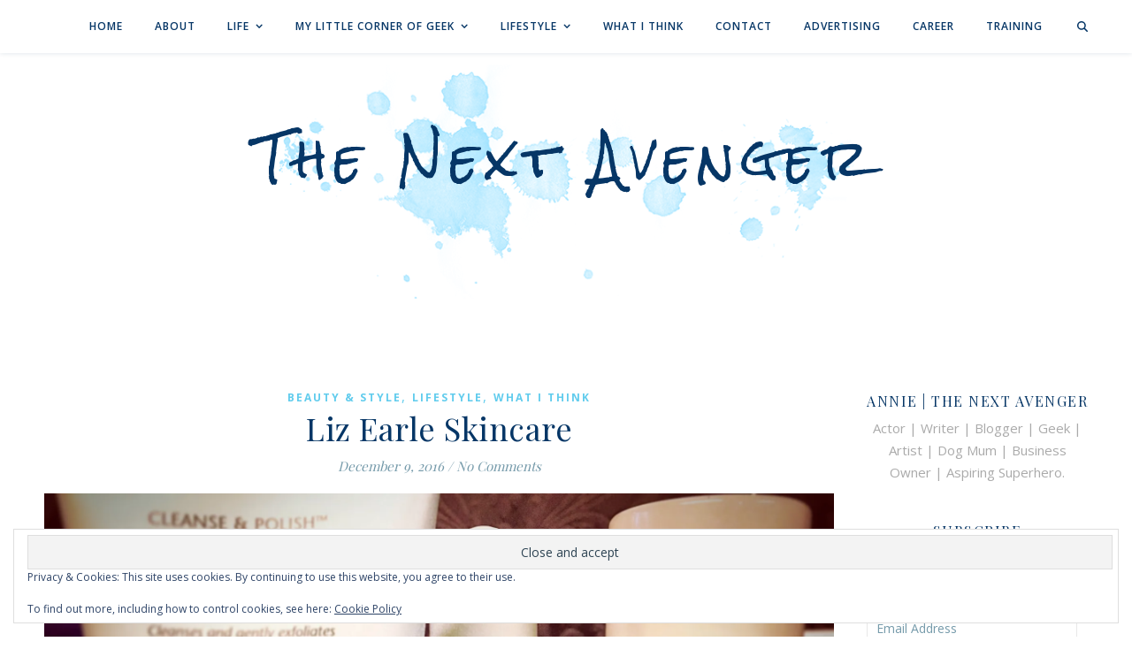

--- FILE ---
content_type: text/html; charset=UTF-8
request_url: https://thenextavenger.com/tag/cleanser
body_size: 27435
content:
<!DOCTYPE html>
<html lang="en-US">
<head>
	<meta charset="UTF-8">
	<meta name="viewport" content="width=device-width, initial-scale=1.0, maximum-scale=1.0, user-scalable=no" />

	<title>Cleanser &#8211; The Next Avenger</title>
<meta name='robots' content='max-image-preview:large' />
	<style>img:is([sizes="auto" i], [sizes^="auto," i]) { contain-intrinsic-size: 3000px 1500px }</style>
	<link rel='dns-prefetch' href='//secure.gravatar.com' />
<link rel='dns-prefetch' href='//stats.wp.com' />
<link rel='dns-prefetch' href='//fonts.googleapis.com' />
<link rel='dns-prefetch' href='//v0.wordpress.com' />
<link rel='preconnect' href='//i0.wp.com' />
<link rel='preconnect' href='//c0.wp.com' />
<link rel="alternate" type="application/rss+xml" title="The Next Avenger &raquo; Feed" href="https://thenextavenger.com/feed" />
<link rel="alternate" type="application/rss+xml" title="The Next Avenger &raquo; Comments Feed" href="https://thenextavenger.com/comments/feed" />
<link rel="alternate" type="text/calendar" title="The Next Avenger &raquo; iCal Feed" href="https://thenextavenger.com/events/?ical=1" />
<link rel="alternate" type="application/rss+xml" title="The Next Avenger &raquo; Cleanser Tag Feed" href="https://thenextavenger.com/tag/cleanser/feed" />
		<!-- This site uses the Google Analytics by ExactMetrics plugin v8.11.0 - Using Analytics tracking - https://www.exactmetrics.com/ -->
		<!-- Note: ExactMetrics is not currently configured on this site. The site owner needs to authenticate with Google Analytics in the ExactMetrics settings panel. -->
					<!-- No tracking code set -->
				<!-- / Google Analytics by ExactMetrics -->
		<script type="text/javascript">
/* <![CDATA[ */
window._wpemojiSettings = {"baseUrl":"https:\/\/s.w.org\/images\/core\/emoji\/16.0.1\/72x72\/","ext":".png","svgUrl":"https:\/\/s.w.org\/images\/core\/emoji\/16.0.1\/svg\/","svgExt":".svg","source":{"concatemoji":"https:\/\/thenextavenger.com\/wp-includes\/js\/wp-emoji-release.min.js?ver=6.8.3"}};
/*! This file is auto-generated */
!function(s,n){var o,i,e;function c(e){try{var t={supportTests:e,timestamp:(new Date).valueOf()};sessionStorage.setItem(o,JSON.stringify(t))}catch(e){}}function p(e,t,n){e.clearRect(0,0,e.canvas.width,e.canvas.height),e.fillText(t,0,0);var t=new Uint32Array(e.getImageData(0,0,e.canvas.width,e.canvas.height).data),a=(e.clearRect(0,0,e.canvas.width,e.canvas.height),e.fillText(n,0,0),new Uint32Array(e.getImageData(0,0,e.canvas.width,e.canvas.height).data));return t.every(function(e,t){return e===a[t]})}function u(e,t){e.clearRect(0,0,e.canvas.width,e.canvas.height),e.fillText(t,0,0);for(var n=e.getImageData(16,16,1,1),a=0;a<n.data.length;a++)if(0!==n.data[a])return!1;return!0}function f(e,t,n,a){switch(t){case"flag":return n(e,"\ud83c\udff3\ufe0f\u200d\u26a7\ufe0f","\ud83c\udff3\ufe0f\u200b\u26a7\ufe0f")?!1:!n(e,"\ud83c\udde8\ud83c\uddf6","\ud83c\udde8\u200b\ud83c\uddf6")&&!n(e,"\ud83c\udff4\udb40\udc67\udb40\udc62\udb40\udc65\udb40\udc6e\udb40\udc67\udb40\udc7f","\ud83c\udff4\u200b\udb40\udc67\u200b\udb40\udc62\u200b\udb40\udc65\u200b\udb40\udc6e\u200b\udb40\udc67\u200b\udb40\udc7f");case"emoji":return!a(e,"\ud83e\udedf")}return!1}function g(e,t,n,a){var r="undefined"!=typeof WorkerGlobalScope&&self instanceof WorkerGlobalScope?new OffscreenCanvas(300,150):s.createElement("canvas"),o=r.getContext("2d",{willReadFrequently:!0}),i=(o.textBaseline="top",o.font="600 32px Arial",{});return e.forEach(function(e){i[e]=t(o,e,n,a)}),i}function t(e){var t=s.createElement("script");t.src=e,t.defer=!0,s.head.appendChild(t)}"undefined"!=typeof Promise&&(o="wpEmojiSettingsSupports",i=["flag","emoji"],n.supports={everything:!0,everythingExceptFlag:!0},e=new Promise(function(e){s.addEventListener("DOMContentLoaded",e,{once:!0})}),new Promise(function(t){var n=function(){try{var e=JSON.parse(sessionStorage.getItem(o));if("object"==typeof e&&"number"==typeof e.timestamp&&(new Date).valueOf()<e.timestamp+604800&&"object"==typeof e.supportTests)return e.supportTests}catch(e){}return null}();if(!n){if("undefined"!=typeof Worker&&"undefined"!=typeof OffscreenCanvas&&"undefined"!=typeof URL&&URL.createObjectURL&&"undefined"!=typeof Blob)try{var e="postMessage("+g.toString()+"("+[JSON.stringify(i),f.toString(),p.toString(),u.toString()].join(",")+"));",a=new Blob([e],{type:"text/javascript"}),r=new Worker(URL.createObjectURL(a),{name:"wpTestEmojiSupports"});return void(r.onmessage=function(e){c(n=e.data),r.terminate(),t(n)})}catch(e){}c(n=g(i,f,p,u))}t(n)}).then(function(e){for(var t in e)n.supports[t]=e[t],n.supports.everything=n.supports.everything&&n.supports[t],"flag"!==t&&(n.supports.everythingExceptFlag=n.supports.everythingExceptFlag&&n.supports[t]);n.supports.everythingExceptFlag=n.supports.everythingExceptFlag&&!n.supports.flag,n.DOMReady=!1,n.readyCallback=function(){n.DOMReady=!0}}).then(function(){return e}).then(function(){var e;n.supports.everything||(n.readyCallback(),(e=n.source||{}).concatemoji?t(e.concatemoji):e.wpemoji&&e.twemoji&&(t(e.twemoji),t(e.wpemoji)))}))}((window,document),window._wpemojiSettings);
/* ]]> */
</script>
<link rel='stylesheet' id='sbi_styles-css' href='https://thenextavenger.com/wp-content/plugins/instagram-feed/css/sbi-styles.min.css?ver=6.10.0' type='text/css' media='all' />
<style id='wp-emoji-styles-inline-css' type='text/css'>

	img.wp-smiley, img.emoji {
		display: inline !important;
		border: none !important;
		box-shadow: none !important;
		height: 1em !important;
		width: 1em !important;
		margin: 0 0.07em !important;
		vertical-align: -0.1em !important;
		background: none !important;
		padding: 0 !important;
	}
</style>
<link rel='stylesheet' id='wp-block-library-css' href='https://c0.wp.com/c/6.8.3/wp-includes/css/dist/block-library/style.min.css' type='text/css' media='all' />
<style id='classic-theme-styles-inline-css' type='text/css'>
/*! This file is auto-generated */
.wp-block-button__link{color:#fff;background-color:#32373c;border-radius:9999px;box-shadow:none;text-decoration:none;padding:calc(.667em + 2px) calc(1.333em + 2px);font-size:1.125em}.wp-block-file__button{background:#32373c;color:#fff;text-decoration:none}
</style>
<link rel='stylesheet' id='mediaelement-css' href='https://c0.wp.com/c/6.8.3/wp-includes/js/mediaelement/mediaelementplayer-legacy.min.css' type='text/css' media='all' />
<link rel='stylesheet' id='wp-mediaelement-css' href='https://c0.wp.com/c/6.8.3/wp-includes/js/mediaelement/wp-mediaelement.min.css' type='text/css' media='all' />
<style id='jetpack-sharing-buttons-style-inline-css' type='text/css'>
.jetpack-sharing-buttons__services-list{display:flex;flex-direction:row;flex-wrap:wrap;gap:0;list-style-type:none;margin:5px;padding:0}.jetpack-sharing-buttons__services-list.has-small-icon-size{font-size:12px}.jetpack-sharing-buttons__services-list.has-normal-icon-size{font-size:16px}.jetpack-sharing-buttons__services-list.has-large-icon-size{font-size:24px}.jetpack-sharing-buttons__services-list.has-huge-icon-size{font-size:36px}@media print{.jetpack-sharing-buttons__services-list{display:none!important}}.editor-styles-wrapper .wp-block-jetpack-sharing-buttons{gap:0;padding-inline-start:0}ul.jetpack-sharing-buttons__services-list.has-background{padding:1.25em 2.375em}
</style>
<style id='global-styles-inline-css' type='text/css'>
:root{--wp--preset--aspect-ratio--square: 1;--wp--preset--aspect-ratio--4-3: 4/3;--wp--preset--aspect-ratio--3-4: 3/4;--wp--preset--aspect-ratio--3-2: 3/2;--wp--preset--aspect-ratio--2-3: 2/3;--wp--preset--aspect-ratio--16-9: 16/9;--wp--preset--aspect-ratio--9-16: 9/16;--wp--preset--color--black: #000000;--wp--preset--color--cyan-bluish-gray: #abb8c3;--wp--preset--color--white: #ffffff;--wp--preset--color--pale-pink: #f78da7;--wp--preset--color--vivid-red: #cf2e2e;--wp--preset--color--luminous-vivid-orange: #ff6900;--wp--preset--color--luminous-vivid-amber: #fcb900;--wp--preset--color--light-green-cyan: #7bdcb5;--wp--preset--color--vivid-green-cyan: #00d084;--wp--preset--color--pale-cyan-blue: #8ed1fc;--wp--preset--color--vivid-cyan-blue: #0693e3;--wp--preset--color--vivid-purple: #9b51e0;--wp--preset--gradient--vivid-cyan-blue-to-vivid-purple: linear-gradient(135deg,rgba(6,147,227,1) 0%,rgb(155,81,224) 100%);--wp--preset--gradient--light-green-cyan-to-vivid-green-cyan: linear-gradient(135deg,rgb(122,220,180) 0%,rgb(0,208,130) 100%);--wp--preset--gradient--luminous-vivid-amber-to-luminous-vivid-orange: linear-gradient(135deg,rgba(252,185,0,1) 0%,rgba(255,105,0,1) 100%);--wp--preset--gradient--luminous-vivid-orange-to-vivid-red: linear-gradient(135deg,rgba(255,105,0,1) 0%,rgb(207,46,46) 100%);--wp--preset--gradient--very-light-gray-to-cyan-bluish-gray: linear-gradient(135deg,rgb(238,238,238) 0%,rgb(169,184,195) 100%);--wp--preset--gradient--cool-to-warm-spectrum: linear-gradient(135deg,rgb(74,234,220) 0%,rgb(151,120,209) 20%,rgb(207,42,186) 40%,rgb(238,44,130) 60%,rgb(251,105,98) 80%,rgb(254,248,76) 100%);--wp--preset--gradient--blush-light-purple: linear-gradient(135deg,rgb(255,206,236) 0%,rgb(152,150,240) 100%);--wp--preset--gradient--blush-bordeaux: linear-gradient(135deg,rgb(254,205,165) 0%,rgb(254,45,45) 50%,rgb(107,0,62) 100%);--wp--preset--gradient--luminous-dusk: linear-gradient(135deg,rgb(255,203,112) 0%,rgb(199,81,192) 50%,rgb(65,88,208) 100%);--wp--preset--gradient--pale-ocean: linear-gradient(135deg,rgb(255,245,203) 0%,rgb(182,227,212) 50%,rgb(51,167,181) 100%);--wp--preset--gradient--electric-grass: linear-gradient(135deg,rgb(202,248,128) 0%,rgb(113,206,126) 100%);--wp--preset--gradient--midnight: linear-gradient(135deg,rgb(2,3,129) 0%,rgb(40,116,252) 100%);--wp--preset--font-size--small: 13px;--wp--preset--font-size--medium: 20px;--wp--preset--font-size--large: 36px;--wp--preset--font-size--x-large: 42px;--wp--preset--spacing--20: 0.44rem;--wp--preset--spacing--30: 0.67rem;--wp--preset--spacing--40: 1rem;--wp--preset--spacing--50: 1.5rem;--wp--preset--spacing--60: 2.25rem;--wp--preset--spacing--70: 3.38rem;--wp--preset--spacing--80: 5.06rem;--wp--preset--shadow--natural: 6px 6px 9px rgba(0, 0, 0, 0.2);--wp--preset--shadow--deep: 12px 12px 50px rgba(0, 0, 0, 0.4);--wp--preset--shadow--sharp: 6px 6px 0px rgba(0, 0, 0, 0.2);--wp--preset--shadow--outlined: 6px 6px 0px -3px rgba(255, 255, 255, 1), 6px 6px rgba(0, 0, 0, 1);--wp--preset--shadow--crisp: 6px 6px 0px rgba(0, 0, 0, 1);}:where(.is-layout-flex){gap: 0.5em;}:where(.is-layout-grid){gap: 0.5em;}body .is-layout-flex{display: flex;}.is-layout-flex{flex-wrap: wrap;align-items: center;}.is-layout-flex > :is(*, div){margin: 0;}body .is-layout-grid{display: grid;}.is-layout-grid > :is(*, div){margin: 0;}:where(.wp-block-columns.is-layout-flex){gap: 2em;}:where(.wp-block-columns.is-layout-grid){gap: 2em;}:where(.wp-block-post-template.is-layout-flex){gap: 1.25em;}:where(.wp-block-post-template.is-layout-grid){gap: 1.25em;}.has-black-color{color: var(--wp--preset--color--black) !important;}.has-cyan-bluish-gray-color{color: var(--wp--preset--color--cyan-bluish-gray) !important;}.has-white-color{color: var(--wp--preset--color--white) !important;}.has-pale-pink-color{color: var(--wp--preset--color--pale-pink) !important;}.has-vivid-red-color{color: var(--wp--preset--color--vivid-red) !important;}.has-luminous-vivid-orange-color{color: var(--wp--preset--color--luminous-vivid-orange) !important;}.has-luminous-vivid-amber-color{color: var(--wp--preset--color--luminous-vivid-amber) !important;}.has-light-green-cyan-color{color: var(--wp--preset--color--light-green-cyan) !important;}.has-vivid-green-cyan-color{color: var(--wp--preset--color--vivid-green-cyan) !important;}.has-pale-cyan-blue-color{color: var(--wp--preset--color--pale-cyan-blue) !important;}.has-vivid-cyan-blue-color{color: var(--wp--preset--color--vivid-cyan-blue) !important;}.has-vivid-purple-color{color: var(--wp--preset--color--vivid-purple) !important;}.has-black-background-color{background-color: var(--wp--preset--color--black) !important;}.has-cyan-bluish-gray-background-color{background-color: var(--wp--preset--color--cyan-bluish-gray) !important;}.has-white-background-color{background-color: var(--wp--preset--color--white) !important;}.has-pale-pink-background-color{background-color: var(--wp--preset--color--pale-pink) !important;}.has-vivid-red-background-color{background-color: var(--wp--preset--color--vivid-red) !important;}.has-luminous-vivid-orange-background-color{background-color: var(--wp--preset--color--luminous-vivid-orange) !important;}.has-luminous-vivid-amber-background-color{background-color: var(--wp--preset--color--luminous-vivid-amber) !important;}.has-light-green-cyan-background-color{background-color: var(--wp--preset--color--light-green-cyan) !important;}.has-vivid-green-cyan-background-color{background-color: var(--wp--preset--color--vivid-green-cyan) !important;}.has-pale-cyan-blue-background-color{background-color: var(--wp--preset--color--pale-cyan-blue) !important;}.has-vivid-cyan-blue-background-color{background-color: var(--wp--preset--color--vivid-cyan-blue) !important;}.has-vivid-purple-background-color{background-color: var(--wp--preset--color--vivid-purple) !important;}.has-black-border-color{border-color: var(--wp--preset--color--black) !important;}.has-cyan-bluish-gray-border-color{border-color: var(--wp--preset--color--cyan-bluish-gray) !important;}.has-white-border-color{border-color: var(--wp--preset--color--white) !important;}.has-pale-pink-border-color{border-color: var(--wp--preset--color--pale-pink) !important;}.has-vivid-red-border-color{border-color: var(--wp--preset--color--vivid-red) !important;}.has-luminous-vivid-orange-border-color{border-color: var(--wp--preset--color--luminous-vivid-orange) !important;}.has-luminous-vivid-amber-border-color{border-color: var(--wp--preset--color--luminous-vivid-amber) !important;}.has-light-green-cyan-border-color{border-color: var(--wp--preset--color--light-green-cyan) !important;}.has-vivid-green-cyan-border-color{border-color: var(--wp--preset--color--vivid-green-cyan) !important;}.has-pale-cyan-blue-border-color{border-color: var(--wp--preset--color--pale-cyan-blue) !important;}.has-vivid-cyan-blue-border-color{border-color: var(--wp--preset--color--vivid-cyan-blue) !important;}.has-vivid-purple-border-color{border-color: var(--wp--preset--color--vivid-purple) !important;}.has-vivid-cyan-blue-to-vivid-purple-gradient-background{background: var(--wp--preset--gradient--vivid-cyan-blue-to-vivid-purple) !important;}.has-light-green-cyan-to-vivid-green-cyan-gradient-background{background: var(--wp--preset--gradient--light-green-cyan-to-vivid-green-cyan) !important;}.has-luminous-vivid-amber-to-luminous-vivid-orange-gradient-background{background: var(--wp--preset--gradient--luminous-vivid-amber-to-luminous-vivid-orange) !important;}.has-luminous-vivid-orange-to-vivid-red-gradient-background{background: var(--wp--preset--gradient--luminous-vivid-orange-to-vivid-red) !important;}.has-very-light-gray-to-cyan-bluish-gray-gradient-background{background: var(--wp--preset--gradient--very-light-gray-to-cyan-bluish-gray) !important;}.has-cool-to-warm-spectrum-gradient-background{background: var(--wp--preset--gradient--cool-to-warm-spectrum) !important;}.has-blush-light-purple-gradient-background{background: var(--wp--preset--gradient--blush-light-purple) !important;}.has-blush-bordeaux-gradient-background{background: var(--wp--preset--gradient--blush-bordeaux) !important;}.has-luminous-dusk-gradient-background{background: var(--wp--preset--gradient--luminous-dusk) !important;}.has-pale-ocean-gradient-background{background: var(--wp--preset--gradient--pale-ocean) !important;}.has-electric-grass-gradient-background{background: var(--wp--preset--gradient--electric-grass) !important;}.has-midnight-gradient-background{background: var(--wp--preset--gradient--midnight) !important;}.has-small-font-size{font-size: var(--wp--preset--font-size--small) !important;}.has-medium-font-size{font-size: var(--wp--preset--font-size--medium) !important;}.has-large-font-size{font-size: var(--wp--preset--font-size--large) !important;}.has-x-large-font-size{font-size: var(--wp--preset--font-size--x-large) !important;}
:where(.wp-block-post-template.is-layout-flex){gap: 1.25em;}:where(.wp-block-post-template.is-layout-grid){gap: 1.25em;}
:where(.wp-block-columns.is-layout-flex){gap: 2em;}:where(.wp-block-columns.is-layout-grid){gap: 2em;}
:root :where(.wp-block-pullquote){font-size: 1.5em;line-height: 1.6;}
</style>
<link rel='stylesheet' id='contact-form-7-css' href='https://thenextavenger.com/wp-content/plugins/contact-form-7/includes/css/styles.css?ver=6.1.4' type='text/css' media='all' />
<link rel='stylesheet' id='ashe-style-css' href='https://thenextavenger.com/wp-content/themes/ashe-pro-premium/style.css?ver=3.5.9' type='text/css' media='all' />
<link rel='stylesheet' id='ashe-responsive-css' href='https://thenextavenger.com/wp-content/themes/ashe-pro-premium/assets/css/responsive.css?ver=3.5.9' type='text/css' media='all' />
<link rel='stylesheet' id='fontello-css' href='https://thenextavenger.com/wp-content/themes/ashe-pro-premium/assets/css/fontello.css?ver=3.5.4' type='text/css' media='all' />
<link rel='stylesheet' id='slick-css' href='https://thenextavenger.com/wp-content/themes/ashe-pro-premium/assets/css/slick.css?ver=6.8.3' type='text/css' media='all' />
<link rel='stylesheet' id='scrollbar-css' href='https://thenextavenger.com/wp-content/themes/ashe-pro-premium/assets/css/perfect-scrollbar.css?ver=6.8.3' type='text/css' media='all' />
<link rel='stylesheet' id='ashe_enqueue_Rock_Salt-css' href='https://fonts.googleapis.com/css?family=Rock+Salt%3A100%2C200%2C300%2C400%2C500%2C600%2C700%2C800%2C900&#038;ver=1.0.0' type='text/css' media='all' />
<link rel='stylesheet' id='ashe_enqueue_Open_Sans-css' href='https://fonts.googleapis.com/css?family=Open+Sans%3A100%2C200%2C300%2C400%2C500%2C600%2C700%2C800%2C900&#038;ver=1.0.0' type='text/css' media='all' />
<link rel='stylesheet' id='ashe_enqueue_Playfair_Display-css' href='https://fonts.googleapis.com/css?family=Playfair+Display%3A100%2C200%2C300%2C400%2C500%2C600%2C700%2C800%2C900&#038;ver=1.0.0' type='text/css' media='all' />
<link rel='stylesheet' id='jetpack-subscriptions-css' href='https://c0.wp.com/p/jetpack/15.3.1/_inc/build/subscriptions/subscriptions.min.css' type='text/css' media='all' />
<link rel='stylesheet' id='a3a3_lazy_load-css' href='//thenextavenger.com/wp-content/uploads/sass/a3_lazy_load.min.css?ver=1550696764' type='text/css' media='all' />
<script type="text/javascript" src="https://c0.wp.com/c/6.8.3/wp-includes/js/jquery/jquery.min.js" id="jquery-core-js"></script>
<script type="text/javascript" src="https://c0.wp.com/c/6.8.3/wp-includes/js/jquery/jquery-migrate.min.js" id="jquery-migrate-js"></script>
<link rel="https://api.w.org/" href="https://thenextavenger.com/wp-json/" /><link rel="alternate" title="JSON" type="application/json" href="https://thenextavenger.com/wp-json/wp/v2/tags/59" /><link rel="EditURI" type="application/rsd+xml" title="RSD" href="https://thenextavenger.com/xmlrpc.php?rsd" />
<meta name="generator" content="WordPress 6.8.3" />
<meta name="tec-api-version" content="v1"><meta name="tec-api-origin" content="https://thenextavenger.com"><link rel="alternate" href="https://thenextavenger.com/wp-json/tribe/events/v1/events/?tags=cleanser" />	<style>img#wpstats{display:none}</style>
		
        <script type="text/javascript">
            var jQueryMigrateHelperHasSentDowngrade = false;

			window.onerror = function( msg, url, line, col, error ) {
				// Break out early, do not processing if a downgrade reqeust was already sent.
				if ( jQueryMigrateHelperHasSentDowngrade ) {
					return true;
                }

				var xhr = new XMLHttpRequest();
				var nonce = 'd03c24f25a';
				var jQueryFunctions = [
					'andSelf',
					'browser',
					'live',
					'boxModel',
					'support.boxModel',
					'size',
					'swap',
					'clean',
					'sub',
                ];
				var match_pattern = /\)\.(.+?) is not a function/;
                var erroredFunction = msg.match( match_pattern );

                // If there was no matching functions, do not try to downgrade.
                if ( null === erroredFunction || typeof erroredFunction !== 'object' || typeof erroredFunction[1] === "undefined" || -1 === jQueryFunctions.indexOf( erroredFunction[1] ) ) {
                    return true;
                }

                // Set that we've now attempted a downgrade request.
                jQueryMigrateHelperHasSentDowngrade = true;

				xhr.open( 'POST', 'https://thenextavenger.com/wp-admin/admin-ajax.php' );
				xhr.setRequestHeader( 'Content-Type', 'application/x-www-form-urlencoded' );
				xhr.onload = function () {
					var response,
                        reload = false;

					if ( 200 === xhr.status ) {
                        try {
                        	response = JSON.parse( xhr.response );

                        	reload = response.data.reload;
                        } catch ( e ) {
                        	reload = false;
                        }
                    }

					// Automatically reload the page if a deprecation caused an automatic downgrade, ensure visitors get the best possible experience.
					if ( reload ) {
						location.reload();
                    }
				};

				xhr.send( encodeURI( 'action=jquery-migrate-downgrade-version&_wpnonce=' + nonce ) );

				// Suppress error alerts in older browsers
				return true;
			}
        </script>

		<meta property="og:image" content="https://thenextavenger.com/wp-content/uploads/2019/01/next-avengerheadr-resize-2.png"/><meta property="og:title" content="The Next Avenger"/><meta property="og:description" content="" /><meta property="og:url" content="https://thenextavenger.com/" /><meta property="og:type" content="website"><meta property="og:locale" content="en_us" /><meta property="og:site_name" content="The Next Avenger"/><style id="ashe_dynamic_css">#top-bar,#top-menu .sub-menu {background-color: #ffffff;}#top-bar a {color: #063666;}#top-menu .sub-menu,#top-menu .sub-menu a {border-color: rgba(6,54,102, 0.05);}#top-bar a:hover,#top-bar li.current-menu-item > a,#top-bar li.current-menu-ancestor > a,#top-bar .sub-menu li.current-menu-item > a,#top-bar .sub-menu li.current-menu-ancestor> a {color: #61cced;}.header-logo a,.site-description {color: #063666;}.entry-header {background-color: #ffffff;}#main-nav,#main-menu .sub-menu,#main-nav #s {background-color: #ffffff;}#main-nav a,#main-nav .svg-inline--fa,#main-nav #s,.instagram-title h2 {color: #063666;}.main-nav-sidebar span,.mobile-menu-btn span {background-color: #063666;}#main-nav {box-shadow: 0px 1px 5px rgba(6,54,102, 0.1);}#main-menu .sub-menu,#main-menu .sub-menu a {border-color: rgba(6,54,102, 0.05);}#main-nav #s::-webkit-input-placeholder { /* Chrome/Opera/Safari */color: rgba(6,54,102, 0.7);}#main-nav #s::-moz-placeholder { /* Firefox 19+ */color: rgba(6,54,102, 0.7);}#main-nav #s:-ms-input-placeholder { /* IE 10+ */color: rgba(6,54,102, 0.7);}#main-nav #s:-moz-placeholder { /* Firefox 18- */color: rgba(6,54,102, 0.7);}#main-nav a:hover,#main-nav .svg-inline--fa:hover,#main-nav li.current-menu-item > a,#main-nav li.current-menu-ancestor > a,#main-nav .sub-menu li.current-menu-item > a,#main-nav .sub-menu li.current-menu-ancestor> a {color: #61cced;}.main-nav-sidebar:hover span,.mobile-menu-btn:hover span {background-color: #61cced;}/* Background */.sidebar-alt,.main-content,.featured-slider-area,#featured-links,.page-content select,.page-content input,.page-content textarea {background-color: #ffffff;}.page-content #featured-links h6,.instagram-title h2 {background-color: rgba(255,255,255, 0.85);}.ashe_promo_box_widget h6 {background-color: #ffffff;}.ashe_promo_box_widget .promo-box:after{border-color: #ffffff;}/* Text */.page-content,.page-content select,.page-content input,.page-content textarea,.page-content .post-author a,.page-content .ashe-widget a,.page-content .comment-author,.page-content #featured-links h6,.ashe_promo_box_widget h6 {color: #aaaaaa;}/* Title */.page-content h1,.page-content h2,.page-content h3,.page-content h4,.page-content h5,.page-content h6,.page-content .post-title a,.page-content .author-description h4 a,.page-content .related-posts h4 a,.page-content .blog-pagination .previous-page a,.page-content .blog-pagination .next-page a,blockquote,.page-content .post-share a {color: #063666;}.sidebar-alt-close-btn span {background-color: #063666;}.page-content .post-title a:hover {color: rgba(6,54,102, 0.75);}/* Meta */.page-content .post-date,.page-content .post-comments,.page-content .meta-sep,.page-content .post-author,.page-content [data-layout*="list"] .post-author a,.page-content .related-post-date,.page-content .comment-meta a,.page-content .author-share a,.page-content .post-tags a,.page-content .tagcloud a,.widget_categories li,.widget_archive li,.ashe-subscribe-text p,.rpwwt-post-author,.rpwwt-post-categories,.rpwwt-post-date,.rpwwt-post-comments-number {color: #759aaa;}.page-content input::-webkit-input-placeholder { /* Chrome/Opera/Safari */color: #759aaa;}.page-content input::-moz-placeholder { /* Firefox 19+ */color: #759aaa;}.page-content input:-ms-input-placeholder { /* IE 10+ */color: #759aaa;}.page-content input:-moz-placeholder { /* Firefox 18- */color: #759aaa;}/* Accent */.page-content a,.post-categories,#page-wrap .ashe-widget.widget_text a,#page-wrap .ashe-widget.ashe_author_widget a {color: #61cced;}/* Disable TMP.page-content .elementor a,.page-content .elementor a:hover {color: inherit;}*/.ps-container > .ps-scrollbar-y-rail > .ps-scrollbar-y {background: #61cced;}.page-content a:hover {color: rgba(97,204,237, 0.8);}blockquote {border-color: #61cced;}.slide-caption {color: #ffffff;background: #61cced;}/* Selection */::-moz-selection {color: #ffffff;background: #95d8ed;}::selection {color: #ffffff;background: #95d8ed;}.page-content .wprm-rating-star svg polygon {stroke: #61cced;}.page-content .wprm-rating-star-full svg polygon,.page-content .wprm-comment-rating svg path,.page-content .comment-form-wprm-rating svg path{fill: #61cced;}/* Border */.page-content .post-footer,[data-layout*="list"] .blog-grid > li,.page-content .author-description,.page-content .related-posts,.page-content .entry-comments,.page-content .ashe-widget li,.page-content #wp-calendar,.page-content #wp-calendar caption,.page-content #wp-calendar tbody td,.page-content .widget_nav_menu li a,.page-content .widget_pages li a,.page-content .tagcloud a,.page-content select,.page-content input,.page-content textarea,.widget-title h2:before,.widget-title h2:after,.post-tags a,.gallery-caption,.wp-caption-text,table tr,table th,table td,pre,.page-content .wprm-recipe-instruction {border-color: #e8e8e8;}.page-content .wprm-recipe {box-shadow: 0 0 3px 1px #e8e8e8;}hr {background-color: #e8e8e8;}.wprm-recipe-details-container,.wprm-recipe-notes-container p {background-color: rgba(232,232,232, 0.4);}/* Buttons */.widget_search .svg-fa-wrap,.widget_search #searchsubmit,.single-navigation i,.page-content input.submit,.page-content .blog-pagination.numeric a,.page-content .blog-pagination.load-more a,.page-content .mc4wp-form-fields input[type="submit"],.page-content .widget_wysija input[type="submit"],.page-content .post-password-form input[type="submit"],.page-content .wpcf7 [type="submit"],.page-content .wprm-recipe-print,.page-content .wprm-jump-to-recipe-shortcode,.page-content .wprm-print-recipe-shortcode {color: #ffffff;background-color: #063666;}.single-navigation i:hover,.page-content input.submit:hover,.ashe-boxed-style .page-content input.submit:hover,.page-content .blog-pagination.numeric a:hover,.ashe-boxed-style .page-content .blog-pagination.numeric a:hover,.page-content .blog-pagination.numeric span,.page-content .blog-pagination.load-more a:hover,.ashe-boxed-style .page-content .blog-pagination.load-more a:hover,.page-content .mc4wp-form-fields input[type="submit"]:hover,.page-content .widget_wysija input[type="submit"]:hover,.page-content .post-password-form input[type="submit"]:hover,.page-content .wpcf7 [type="submit"]:hover,.page-content .wprm-recipe-print:hover,.page-content .wprm-jump-to-recipe-shortcode:hover,.page-content .wprm-print-recipe-shortcode:hover {color: #ffffff;background-color: #61cced;}/* Image Overlay */.image-overlay,#infscr-loading,.page-content h4.image-overlay,.image-overlay a,.post-slider .prev-arrow,.post-slider .next-arrow,.header-slider-prev-arrow,.header-slider-next-arrow,.page-content .image-overlay a,#featured-slider .slick-arrow,#featured-slider .slider-dots,.header-slider-dots {color: #ffffff;}.image-overlay,#infscr-loading,.page-content h4.image-overlay {background-color: rgba(73,73,73, 0.3);}/* Background */#page-footer,#page-footer select,#page-footer input,#page-footer textarea {background-color: #282742;}/* Text */#page-footer,#page-footer a,#page-footer select,#page-footer input,#page-footer textarea {color: #aaaaaa;}/* Title */#page-footer h1,#page-footer h2,#page-footer h3,#page-footer h4,#page-footer h5,#page-footer h6 {color: #ededed;}/* Accent */#page-footer a:hover {color: #ffffff;}/* Border */#page-footer a,#page-footer .ashe-widget li,#page-footer #wp-calendar,#page-footer #wp-calendar caption,#page-footer #wp-calendar th,#page-footer #wp-calendar td,#page-footer .widget_nav_menu li a,#page-footer select,#page-footer input,#page-footer textarea,#page-footer .widget-title h2:before,#page-footer .widget-title h2:after,.footer-widgets,.category-description,.tag-description {border-color: #595959;}#page-footer hr {background-color: #595959;}.ashe-preloader-wrap {background-color: #282742;}@media screen and ( max-width: 768px ) {.mini-logo a {max-width: 60px !important;} }@media screen and ( max-width: 768px ) {#featured-links {display: none;}}@media screen and ( max-width: 640px ) {.related-posts {display: none;}}.header-logo a {font-family: 'Rock Salt';font-size: 55px;line-height: 150px;letter-spacing: 8.1px;font-weight: 400;}.site-description {font-family: 'Rock Salt';}.header-logo .site-description {font-size: 16px;}#top-menu li a {font-family: 'Open Sans';font-size: 10px;line-height: 50px;letter-spacing: 0.8px;font-weight: 600;}.top-bar-socials a {font-size: 10px;line-height: 50px;}#top-bar .mobile-menu-btn {line-height: 50px;}#top-menu .sub-menu > li > a {font-size: 10px;line-height: 3.7;letter-spacing: 0.8px;}@media screen and ( max-width: 979px ) {.top-bar-socials {float: none !important;}.top-bar-socials a {line-height: 40px !important;}}#main-menu li a,.mobile-menu-btn a {font-family: 'Open Sans';font-size: 12px;line-height: 60px;letter-spacing: 1px;font-weight: 600;}#mobile-menu li {font-family: 'Open Sans';font-size: 12px;line-height: 3.4;letter-spacing: 1px;font-weight: 600;}.main-nav-search,#main-nav #s,.dark-mode-switcher,.main-nav-socials-trigger {font-size: 12px;line-height: 60px;}#main-nav #s {line-height: 61px;}#main-menu li.menu-item-has-children>a:after {font-size: 12px;}#main-nav {min-height:60px;}.main-nav-sidebar,.mini-logo {height:60px;}#main-menu .sub-menu > li > a,#mobile-menu .sub-menu > li {font-size: 10px;line-height: 3.8;letter-spacing: 0.8px;}.mobile-menu-btn {font-size: 15px;line-height: 60px;}.main-nav-socials a {font-size: 11px;line-height: 60px;}#top-menu li a,#main-menu li a,#mobile-menu li,.mobile-menu-btn a {text-transform: uppercase;}.post-meta,#wp-calendar thead th,#wp-calendar caption,h1,h2,h3,h4,h5,h6,blockquote p,#reply-title,#reply-title a {font-family: 'Playfair Display';}/* font size 40px */h1 {font-size: 40px;}/* font size 36px */h2 {font-size: 36px;}/* font size 30px */h3 {font-size: 30px;}/* font size 24px */h4 {font-size: 24px;}/* font size 22px */h5,.page-content .wprm-recipe-name,.page-content .wprm-recipe-header {font-size: 22px;}/* font size 20px */h6 {font-size: 20px;}/* font size 19px */blockquote p {font-size: 19px;}/* font size 18px */.related-posts h4 a {font-size: 18px;}/* font size 16px */.author-description h4,.category-description h4,.tag-description h4,#reply-title,#reply-title a,.comment-title,.widget-title h2,.ashe_author_widget h3 {font-size: 16px;}.post-title,.page-title {line-height: 44px;}/* letter spacing 0.5px */.slider-title,.post-title,.page-title,.related-posts h4 a {letter-spacing: 0.5px;}/* letter spacing 1.5px */.widget-title h2,.author-description h4,.category-description h4,.tag-description h4,.comment-title,#reply-title,#reply-title a,.ashe_author_widget h3 {letter-spacing: 1.5px;}/* letter spacing 2px */.related-posts h3 {letter-spacing: 2px;}/* font weight */h1,h2,h3,h4,h5,h6 {font-weight: 400;}h1,h2,h3,h4,h5,h6 {font-style: normal;}h1,h2,h3,h4,h5,h6 {text-transform: none;}body,.page-404 h2,#featured-links h6,.ashe_promo_box_widget h6,.comment-author,.related-posts h3,.instagram-title h2,input,textarea,select,.no-result-found h1,.ashe-subscribe-text h4,.widget_wysija_cont .updated,.widget_wysija_cont .error,.widget_wysija_cont .xdetailed-errors {font-family: 'Open Sans';}body,.page-404 h2,.no-result-found h1 {font-weight: 400;}body,.comment-author {font-size: 15px;}body p,.post-content,.post-content li,.comment-text li {line-height: 25px;}/* letter spacing 0 */body p,.post-content,.comment-author,.widget_recent_comments li,.widget_meta li,.widget_recent_comments li,.widget_pages > ul > li,.widget_archive li,.widget_categories > ul > li,.widget_recent_entries ul li,.widget_nav_menu li,.related-post-date,.post-media .image-overlay a,.post-meta,.rpwwt-post-title {letter-spacing: 0px;}/* letter spacing 0.5 + */.post-author,.post-media .image-overlay span,blockquote p {letter-spacing: 0.5px;}/* letter spacing 1 + */#main-nav #searchform input,#featured-links h6,.ashe_promo_box_widget h6,.instagram-title h2,.ashe-subscribe-text h4,.page-404 p,#wp-calendar caption {letter-spacing: 1px;}/* letter spacing 2 + */.comments-area #submit,.tagcloud a,.mc4wp-form-fields input[type='submit'],.widget_wysija input[type='submit'],.slider-read-more a,.post-categories a,.read-more a,.no-result-found h1,.blog-pagination a,.blog-pagination span {letter-spacing: 2px;}/* font size 18px */.post-media .image-overlay p,.post-media .image-overlay a {font-size: 18px;}/* font size 16px */.ashe_social_widget .social-icons a {font-size: 16px;}/* font size 14px */.post-author,.post-share,.related-posts h3,input,textarea,select,.comment-reply-link,.wp-caption-text,.author-share a,#featured-links h6,.ashe_promo_box_widget h6,#wp-calendar,.instagram-title h2 {font-size: 14px;}/* font size 13px */.slider-categories,.slider-read-more a,.read-more a,.blog-pagination a,.blog-pagination span,.footer-socials a,.rpwwt-post-author,.rpwwt-post-categories,.rpwwt-post-date,.rpwwt-post-comments-number,.copyright-info,.footer-menu-container {font-size: 13px;}/* font size 12px */.post-categories a,.post-tags a,.widget_recent_entries ul li span,#wp-calendar caption,#wp-calendar tfoot #prev a,#wp-calendar tfoot #next a {font-size: 12px;}/* font size 11px */.related-post-date,.comment-meta,.tagcloud a {font-size: 11px !important;}.boxed-wrapper {max-width: 1400px;}.sidebar-alt {max-width: 320px;left: -320px; padding: 85px 35px 0px;}.sidebar-left,.sidebar-right {width: 287px;}[data-layout*="rsidebar"] .main-container,[data-layout*="lsidebar"] .main-container {float: left;width: calc(100% - 287px);width: -webkit-calc(100% - 287px);}[data-layout*="lrsidebar"] .main-container {width: calc(100% - 574px);width: -webkit-calc(100% - 574px);}[data-layout*="fullwidth"] .main-container {width: 100%;}#top-bar > div,#main-nav > div,#featured-links,.main-content,.page-footer-inner,.featured-slider-area.boxed-wrapper {padding-left: 50px;padding-right: 50px;}.ashe-instagram-widget #sb_instagram {max-width: none !important;}.ashe-instagram-widget #sbi_images {display: -webkit-box;display: -ms-flexbox;display: flex;}.ashe-instagram-widget #sbi_images .sbi_photo {height: auto !important;}.ashe-instagram-widget #sbi_images .sbi_photo img {display: block !important;}.ashe-widget #sbi_images .sbi_photo {/*height: auto !important;*/}.ashe-widget #sbi_images .sbi_photo img {display: block !important;}#top-menu {float: left;}.top-bar-socials {float: right;}.entry-header:not(.html-image) {height: 340px;background-size: cover;}.entry-header-slider div {height: 340px;}.entry-header:not(.html-image) {background-position: center center;}.entry-header:not(.html-image) {background-color: transparent !important;}.header-logo {padding-top: 45px;}.logo-img {max-width: 770px;}.mini-logo a {max-width: 70px;}@media screen and (max-width: 880px) {.logo-img { max-width: 300px;}}#main-nav {text-align: center;}.main-nav-icons.main-nav-socials-mobile {left: 50px;}.main-nav-socials-trigger {position: absolute;top: 0px;left: 50px;}.main-nav-sidebar + .main-nav-socials-trigger {left: 80px;}.mini-logo + .main-nav-socials-trigger {right: 80px;left: auto;}.main-nav-sidebar {position: absolute;top: 0px;left: 50px;z-index: 1;}.main-nav-icons {position: absolute;top: 0px;right: 50px;z-index: 2;}.mini-logo {position: absolute;left: auto;top: 0;}.main-nav-sidebar ~ .mini-logo {margin-left: 30px;}#featured-slider.boxed-wrapper {max-width: 1140px;}.slider-item-bg {height: 540px;}#featured-links .featured-link {margin-top: 20px;}#featured-links .featured-link {margin-right: 20px;}#featured-links .featured-link:nth-of-type(3n) {margin-right: 0;}#featured-links .featured-link {width: calc( (100% - 40px) / 3 - 1px);width: -webkit-calc( (100% - 40px) / 3 - 1px);}.featured-link:nth-child(4) .cv-inner {display: none;}.featured-link:nth-child(5) .cv-inner {display: none;}.featured-link:nth-child(6) .cv-inner {display: none;}.blog-grid > li,.main-container .featured-slider-area {margin-bottom: 30px;}[data-layout*="col2"] .blog-grid > li,[data-layout*="col3"] .blog-grid > li,[data-layout*="col4"] .blog-grid > li {display: inline-block;vertical-align: top;margin-right: 37px;}[data-layout*="col2"] .blog-grid > li:nth-of-type(2n+2),[data-layout*="col3"] .blog-grid > li:nth-of-type(3n+3),[data-layout*="col4"] .blog-grid > li:nth-of-type(4n+4) {margin-right: 0;}[data-layout*="col1"] .blog-grid > li {width: 100%;}[data-layout*="col2"] .blog-grid > li {width: calc((100% - 37px ) / 2 - 1px);width: -webkit-calc((100% - 37px ) / 2 - 1px);}[data-layout*="col3"] .blog-grid > li {width: calc((100% - 2 * 37px ) / 3 - 2px);width: -webkit-calc((100% - 2 * 37px ) / 3 - 2px);}[data-layout*="col4"] .blog-grid > li {width: calc((100% - 3 * 37px ) / 4 - 1px);width: -webkit-calc((100% - 3 * 37px ) / 4 - 1px);}[data-layout*="rsidebar"] .sidebar-right {padding-left: 37px;}[data-layout*="lsidebar"] .sidebar-left {padding-right: 37px;}[data-layout*="lrsidebar"] .sidebar-right {padding-left: 37px;}[data-layout*="lrsidebar"] .sidebar-left {padding-right: 37px;}.blog-grid .post-header,.blog-grid .read-more,[data-layout*="list"] .post-share {text-align: center;}p.has-drop-cap:not(:focus)::first-letter {float: left;margin: 0px 12px 0 0;font-family: 'Playfair Display';font-size: 80px;line-height: 65px;text-align: center;text-transform: uppercase;color: #063666;}@-moz-document url-prefix() {p.has-drop-cap:not(:focus)::first-letter {margin-top: 10px !important;}}.home .post-content > p:first-of-type:first-letter,.blog .post-content > p:first-of-type:first-letter,.archive .post-content > p:first-of-type:first-letter {float: left;margin: 0px 12px 0 0;font-family: 'Playfair Display';font-size: 80px;line-height: 65px;text-align: center;text-transform: uppercase;color: #063666;}@-moz-document url-prefix() {.home .post-content > p:first-of-type:first-letter,.blog .post-content > p:first-of-type:first-letter,.archive .post-content > p:first-of-type:first-letter {margin-top: 10px !important;}}.single .post-content > p:first-of-type:first-letter,.single .post-content .elementor-text-editor p:first-of-type:first-letter {float: left;margin: 0px 12px 0 0;font-family: 'Playfair Display';font-size: 80px;line-height: 65px;text-align: center;text-transform: uppercase;color: #063666;}@-moz-document url-prefix() {.single .post-content p:first-of-type:first-letter {margin-top: 10px !important;}}[data-dropcaps*='yes'] .post-content > p:first-of-type:first-letter {float: left;margin: 0px 12px 0 0;font-family: 'Playfair Display';font-size: 80px;line-height: 65px;text-align: center;text-transform: uppercase;color: #063666;}@-moz-document url-prefix() {[data-dropcaps*='yes'] .post-content > p:first-of-type:first-letter {margin-top: 10px !important;}}.footer-widgets > .ashe-widget {width: 30%;margin-right: 5%;}.footer-widgets > .ashe-widget:nth-child(3n+3) {margin-right: 0;}.footer-widgets > .ashe-widget:nth-child(3n+4) {clear: both;}.copyright-info {float: right;}.footer-socials {float: left;}.footer-menu-container {float: right;}#footer-menu {float: left;}#footer-menu > li {margin-right: 5px;}.footer-menu-container:after {float: left;margin-right: 5px;}.footer-menu-container:after {display: none;}.cssload-fond{position:relative;margin:auto}.cssload-container-general{animation:cssload-animball_two 1.15s infinite;-o-animation:cssload-animball_two 1.15s infinite;-ms-animation:cssload-animball_two 1.15s infinite;-webkit-animation:cssload-animball_two 1.15s infinite;-moz-animation:cssload-animball_two 1.15s infinite;width:43px;height:43px}.cssload-internal{width:43px;height:43px;position:absolute}.cssload-ballcolor{width:19px;height:19px;border-radius:50%}.cssload-ball_1,.cssload-ball_2,.cssload-ball_3,.cssload-ball_4{position:absolute;animation:cssload-animball_one 1.15s infinite ease;-o-animation:cssload-animball_one 1.15s infinite ease;-ms-animation:cssload-animball_one 1.15s infinite ease;-webkit-animation:cssload-animball_one 1.15s infinite ease;-moz-animation:cssload-animball_one 1.15s infinite ease}.cssload-ball_1{background-color:#ffffff;top:0;left:0}.cssload-ball_2{background-color:#ffffff;top:0;left:23px}.cssload-ball_3{background-color:#ffffff;top:23px;left:0}.cssload-ball_4{background-color:#ffffff;top:23px;left:23px}@keyframes cssload-animball_one{0%{position:absolute}50%{top:12px;left:12px;position:absolute;opacity:.5}100%{position:absolute}}@-o-keyframes cssload-animball_one{0%{position:absolute}50%{top:12px;left:12px;position:absolute;opacity:.5}100%{position:absolute}}@-ms-keyframes cssload-animball_one{0%{position:absolute}50%{top:12px;left:12px;position:absolute;opacity:.5}100%{position:absolute}}@-webkit-keyframes cssload-animball_one{0%{position:absolute}50%{top:12px;left:12px;position:absolute;opacity:.5}100%{position:absolute}}@-moz-keyframes cssload-animball_one{0%{position:absolute}50%{top:12px;left:12px;position:absolute;opacity:.5}100%{position:absolute}}@keyframes cssload-animball_two{0%{transform:rotate(0deg) scale(1)}50%{transform:rotate(360deg) scale(1.3)}100%{transform:rotate(720deg) scale(1)}}@-o-keyframes cssload-animball_two{0%{-o-transform:rotate(0deg) scale(1)}50%{-o-transform:rotate(360deg) scale(1.3)}100%{-o-transform:rotate(720deg) scale(1)}}@-ms-keyframes cssload-animball_two{0%{-ms-transform:rotate(0deg) scale(1)}50%{-ms-transform:rotate(360deg) scale(1.3)}100%{-ms-transform:rotate(720deg) scale(1)}}@-webkit-keyframes cssload-animball_two{0%{-webkit-transform:rotate(0deg) scale(1)}50%{-webkit-transform:rotate(360deg) scale(1.3)}100%{-webkit-transform:rotate(720deg) scale(1)}}@-moz-keyframes cssload-animball_two{0%{-moz-transform:rotate(0deg) scale(1)}50%{-moz-transform:rotate(360deg) scale(1.3)}100%{-moz-transform:rotate(720deg) scale(1)}}</style><style type="text/css" id="custom-background-css">
body.custom-background { background-color: #ffffff; }
</style>
	
<!-- Jetpack Open Graph Tags -->
<meta property="og:type" content="website" />
<meta property="og:title" content="Cleanser &#8211; The Next Avenger" />
<meta property="og:url" content="https://thenextavenger.com/tag/cleanser" />
<meta property="og:site_name" content="The Next Avenger" />
<meta property="og:image" content="https://i0.wp.com/thenextavenger.com/wp-content/uploads/2019/02/cropped-Avenger-next-logo.png?fit=512%2C512&#038;ssl=1" />
<meta property="og:image:width" content="512" />
<meta property="og:image:height" content="512" />
<meta property="og:image:alt" content="" />
<meta property="og:locale" content="en_US" />

<!-- End Jetpack Open Graph Tags -->
<link rel="icon" href="https://i0.wp.com/thenextavenger.com/wp-content/uploads/2019/02/cropped-Avenger-next-logo.png?fit=32%2C32&#038;ssl=1" sizes="32x32" />
<link rel="icon" href="https://i0.wp.com/thenextavenger.com/wp-content/uploads/2019/02/cropped-Avenger-next-logo.png?fit=192%2C192&#038;ssl=1" sizes="192x192" />
<link rel="apple-touch-icon" href="https://i0.wp.com/thenextavenger.com/wp-content/uploads/2019/02/cropped-Avenger-next-logo.png?fit=180%2C180&#038;ssl=1" />
<meta name="msapplication-TileImage" content="https://i0.wp.com/thenextavenger.com/wp-content/uploads/2019/02/cropped-Avenger-next-logo.png?fit=270%2C270&#038;ssl=1" />
</head>

<body class="archive tag tag-cleanser tag-59 custom-background wp-embed-responsive wp-theme-ashe-pro-premium tribe-no-js">

	<!-- Preloader -->
	
<div class="ashe-preloader-wrap">

	
	<div align="center" class="cssload-fond">
		<div class="cssload-container-general">
				<div class="cssload-internal"><div class="cssload-ballcolor cssload-ball_1"> </div></div>
				<div class="cssload-internal"><div class="cssload-ballcolor cssload-ball_2"> </div></div>
				<div class="cssload-internal"><div class="cssload-ballcolor cssload-ball_3"> </div></div>
				<div class="cssload-internal"><div class="cssload-ballcolor cssload-ball_4"> </div></div>
		</div>
	</div>

	
</div><!-- .ashe-preloader-wrap -->


	<!-- Page Wrapper -->
	<div id="page-wrap">

		<!-- Boxed Wrapper -->
		<div id="page-header" class="boxed-wrapper">

		
<div id="main-nav" class="clear-fix" data-fixed="1" data-close-on-click = "" data-mobile-fixed="1">

	<div >

		<!-- Alt Sidebar Icon -->
		
		<!-- Mini Logo -->
		
		<!-- Social Trigger Icon -->
		
		<!-- Icons -->
		<div class="main-nav-icons">

			
			
						<div class="main-nav-search" aria-label="Search">
				<i class="fa-solid fa-magnifying-glass"></i>
				<i class="fa-solid fa-xmark"></i>
				<form role="search" method="get" id="searchform" class="clear-fix" action="https://thenextavenger.com/"><input type="search" name="s" id="s" placeholder="Search..." data-placeholder="Type &amp; hit Enter..." value="" /><span class="svg-fa-wrap"><i class="fa-solid fa-magnifying-glass"></i></span><input type="submit" id="searchsubmit" value="st" /></form>			</div>
					</div>

		<nav class="main-menu-container"><ul id="main-menu" class=""><li id="menu-item-1297" class="menu-item menu-item-type-custom menu-item-object-custom menu-item-home menu-item-1297"><a href="https://thenextavenger.com/">Home</a></li>
<li id="menu-item-1185" class="menu-item menu-item-type-post_type menu-item-object-page menu-item-1185"><a href="https://thenextavenger.com/about">ABOUT</a></li>
<li id="menu-item-1232" class="menu-item menu-item-type-taxonomy menu-item-object-category menu-item-has-children menu-item-1232"><a href="https://thenextavenger.com/category/life">LIFE</a>
<ul class="sub-menu">
	<li id="menu-item-1237" class="menu-item menu-item-type-taxonomy menu-item-object-category menu-item-1237"><a href="https://thenextavenger.com/category/life/diary">Diary</a></li>
</ul>
</li>
<li id="menu-item-1348" class="menu-item menu-item-type-taxonomy menu-item-object-category menu-item-has-children menu-item-1348"><a href="https://thenextavenger.com/category/my-little-corner-of-geek">My Little Corner of Geek</a>
<ul class="sub-menu">
	<li id="menu-item-1349" class="menu-item menu-item-type-taxonomy menu-item-object-category menu-item-1349"><a href="https://thenextavenger.com/category/my-little-corner-of-geek/merch">Merch</a></li>
	<li id="menu-item-1198" class="menu-item menu-item-type-taxonomy menu-item-object-category menu-item-1198"><a href="https://thenextavenger.com/category/the-arts/film-tv">Film &#038; TV</a></li>
	<li id="menu-item-1200" class="menu-item menu-item-type-taxonomy menu-item-object-category menu-item-1200"><a href="https://thenextavenger.com/category/the-arts/books-art">Books &#038; Art</a></li>
	<li id="menu-item-1199" class="menu-item menu-item-type-taxonomy menu-item-object-category menu-item-1199"><a href="https://thenextavenger.com/category/the-arts/live-shows-music">Music  &#038;  Live Shows</a></li>
</ul>
</li>
<li id="menu-item-1192" class="menu-item menu-item-type-taxonomy menu-item-object-category menu-item-has-children menu-item-1192"><a href="https://thenextavenger.com/category/lifestyle">LIFESTYLE</a>
<ul class="sub-menu">
	<li id="menu-item-1202" class="menu-item menu-item-type-taxonomy menu-item-object-category menu-item-1202"><a href="https://thenextavenger.com/category/lifestyle/health-fitness">Health &#038; Fitness</a></li>
	<li id="menu-item-1203" class="menu-item menu-item-type-taxonomy menu-item-object-category menu-item-1203"><a href="https://thenextavenger.com/category/lifestyle/spirituality">Spirituality</a></li>
</ul>
</li>
<li id="menu-item-1204" class="menu-item menu-item-type-taxonomy menu-item-object-category menu-item-1204"><a href="https://thenextavenger.com/category/lifestyle/what-i-think">What I Think</a></li>
<li id="menu-item-1187" class="menu-item menu-item-type-post_type menu-item-object-page menu-item-1187"><a href="https://thenextavenger.com/contact">CONTACT</a></li>
<li id="menu-item-1489" class="menu-item menu-item-type-post_type menu-item-object-page menu-item-1489"><a href="https://thenextavenger.com/advertising">Advertising</a></li>
<li id="menu-item-1239" class="menu-item menu-item-type-taxonomy menu-item-object-category menu-item-1239"><a href="https://thenextavenger.com/category/acting/career">Career</a></li>
<li id="menu-item-1240" class="menu-item menu-item-type-taxonomy menu-item-object-category menu-item-1240"><a href="https://thenextavenger.com/category/acting/training">Training</a></li>
</ul></nav>
		<!-- Mobile Menu Button -->
		<span class="mobile-menu-btn" aria-label="Mobile Menu">
			<div>
			<i class="fas fa-chevron-down"></i>			</div>
		</span>

	</div>

	<nav class="mobile-menu-container"><ul id="mobile-menu" class=""><li class="menu-item menu-item-type-custom menu-item-object-custom menu-item-home menu-item-1297"><a href="https://thenextavenger.com/">Home</a></li>
<li class="menu-item menu-item-type-post_type menu-item-object-page menu-item-1185"><a href="https://thenextavenger.com/about">ABOUT</a></li>
<li class="menu-item menu-item-type-taxonomy menu-item-object-category menu-item-has-children menu-item-1232"><a href="https://thenextavenger.com/category/life">LIFE</a>
<ul class="sub-menu">
	<li class="menu-item menu-item-type-taxonomy menu-item-object-category menu-item-1237"><a href="https://thenextavenger.com/category/life/diary">Diary</a></li>
</ul>
</li>
<li class="menu-item menu-item-type-taxonomy menu-item-object-category menu-item-has-children menu-item-1348"><a href="https://thenextavenger.com/category/my-little-corner-of-geek">My Little Corner of Geek</a>
<ul class="sub-menu">
	<li class="menu-item menu-item-type-taxonomy menu-item-object-category menu-item-1349"><a href="https://thenextavenger.com/category/my-little-corner-of-geek/merch">Merch</a></li>
	<li class="menu-item menu-item-type-taxonomy menu-item-object-category menu-item-1198"><a href="https://thenextavenger.com/category/the-arts/film-tv">Film &#038; TV</a></li>
	<li class="menu-item menu-item-type-taxonomy menu-item-object-category menu-item-1200"><a href="https://thenextavenger.com/category/the-arts/books-art">Books &#038; Art</a></li>
	<li class="menu-item menu-item-type-taxonomy menu-item-object-category menu-item-1199"><a href="https://thenextavenger.com/category/the-arts/live-shows-music">Music  &#038;  Live Shows</a></li>
</ul>
</li>
<li class="menu-item menu-item-type-taxonomy menu-item-object-category menu-item-has-children menu-item-1192"><a href="https://thenextavenger.com/category/lifestyle">LIFESTYLE</a>
<ul class="sub-menu">
	<li class="menu-item menu-item-type-taxonomy menu-item-object-category menu-item-1202"><a href="https://thenextavenger.com/category/lifestyle/health-fitness">Health &#038; Fitness</a></li>
	<li class="menu-item menu-item-type-taxonomy menu-item-object-category menu-item-1203"><a href="https://thenextavenger.com/category/lifestyle/spirituality">Spirituality</a></li>
</ul>
</li>
<li class="menu-item menu-item-type-taxonomy menu-item-object-category menu-item-1204"><a href="https://thenextavenger.com/category/lifestyle/what-i-think">What I Think</a></li>
<li class="menu-item menu-item-type-post_type menu-item-object-page menu-item-1187"><a href="https://thenextavenger.com/contact">CONTACT</a></li>
<li class="menu-item menu-item-type-post_type menu-item-object-page menu-item-1489"><a href="https://thenextavenger.com/advertising">Advertising</a></li>
<li class="menu-item menu-item-type-taxonomy menu-item-object-category menu-item-1239"><a href="https://thenextavenger.com/category/acting/career">Career</a></li>
<li class="menu-item menu-item-type-taxonomy menu-item-object-category menu-item-1240"><a href="https://thenextavenger.com/category/acting/training">Training</a></li>
 </ul></nav>	
</div><!-- #main-nav -->

<div class="entry-header background-image" data-bg-type="image" data-image="https://thenextavenger.com/wp-content/uploads/2019/01/next-avengerheadr-resize-2.png" data-video-mp4="" data-video-webm="">
	
	<div class="cvr-container">
		<div class="cvr-outer">
			<div class="cvr-inner">

			
			<div class="header-logo">

				
											<a href="https://thenextavenger.com/" class="site-title">The Next Avenger</a>
					
				
								
				<p class="site-description"></p>
				
			</div>
			
			
			</div>
		</div>
	</div>

	

		
</div>


		</div><!-- .boxed-wrapper -->

		<!-- Page Content -->
		<div class="page-content">

			
<div class="main-content clear-fix boxed-wrapper" data-layout="col1-rsidebar" data-sidebar-sticky="1" data-sidebar-width="250">
	
	
	<div class="main-container">
				<ul class="blog-grid">

		<li>
<article id="post-192" class="blog-post clear-fix ashe-dropcaps post-192 post type-post status-publish format-image has-post-thumbnail hentry category-beauty-style category-lifestyle category-what-i-think tag-beauty tag-cleanse-and-polish tag-cleanse-and-polish-hot-cloth-cleanser tag-cleanser tag-combination-skin tag-daily-routine tag-exfoliator tag-hot-cloth-cleanser tag-instant-boost tag-instant-boost-skin-tonic tag-liz-earle tag-liz-earle-cleanse-and-polish tag-liz-earle-review tag-moisturiser tag-oily-skin tag-regime tag-review tag-skin-repair tag-skincare tag-skincare-regime tag-toner post_format-post-format-image">

	
	<header class="post-header">

 		<div class="post-categories"><a href="https://thenextavenger.com/category/lifestyle/beauty-style" rel="category tag">Beauty &amp; Style</a>,&nbsp;&nbsp;<a href="https://thenextavenger.com/category/lifestyle" rel="category tag">Lifestyle</a>,&nbsp;&nbsp;<a href="https://thenextavenger.com/category/lifestyle/what-i-think" rel="category tag">What I Think</a> </div>
				<h2 class="post-title">
			<a href="https://thenextavenger.com/liz-earle-skincare" target="_self">Liz Earle Skincare</a>
		</h2>
		
				<div class="post-meta clear-fix">
						<span class="post-date">December 9, 2016</span>
			
			<span class="meta-sep">/</span>

			<a href="https://thenextavenger.com/liz-earle-skincare#respond" class="post-comments" >No Comments</a>		</div>
				
	</header>

		<div class="post-media">
		<a href="https://thenextavenger.com/liz-earle-skincare" target="_self"></a><img width="1140" height="1276" src="https://i0.wp.com/thenextavenger.com/wp-content/uploads/2016/12/img_3348.jpg?resize=1140%2C1276&amp;ssl=1" class="attachment-ashe-full-thumbnail size-ashe-full-thumbnail wp-post-image" alt="" decoding="async" fetchpriority="high" srcset="https://i0.wp.com/thenextavenger.com/wp-content/uploads/2016/12/img_3348.jpg?w=3024&amp;ssl=1 3024w, https://i0.wp.com/thenextavenger.com/wp-content/uploads/2016/12/img_3348.jpg?resize=268%2C300&amp;ssl=1 268w, https://i0.wp.com/thenextavenger.com/wp-content/uploads/2016/12/img_3348.jpg?resize=768%2C860&amp;ssl=1 768w, https://i0.wp.com/thenextavenger.com/wp-content/uploads/2016/12/img_3348.jpg?resize=915%2C1024&amp;ssl=1 915w, https://i0.wp.com/thenextavenger.com/wp-content/uploads/2016/12/img_3348.jpg?resize=660%2C739&amp;ssl=1 660w, https://i0.wp.com/thenextavenger.com/wp-content/uploads/2016/12/img_3348.jpg?w=1920&amp;ssl=1 1920w, https://i0.wp.com/thenextavenger.com/wp-content/uploads/2016/12/img_3348.jpg?w=2880&amp;ssl=1 2880w" sizes="(max-width: 1140px) 100vw, 1140px" data-attachment-id="193" data-permalink="https://thenextavenger.com/img_3348" data-orig-file="https://i0.wp.com/thenextavenger.com/wp-content/uploads/2016/12/img_3348.jpg?fit=3024%2C3385&amp;ssl=1" data-orig-size="3024,3385" data-comments-opened="1" data-image-meta="{&quot;aperture&quot;:&quot;2.2&quot;,&quot;credit&quot;:&quot;&quot;,&quot;camera&quot;:&quot;iPhone 6s&quot;,&quot;caption&quot;:&quot;&quot;,&quot;created_timestamp&quot;:&quot;1456959532&quot;,&quot;copyright&quot;:&quot;&quot;,&quot;focal_length&quot;:&quot;4.15&quot;,&quot;iso&quot;:&quot;125&quot;,&quot;shutter_speed&quot;:&quot;0.03030303030303&quot;,&quot;title&quot;:&quot;&quot;,&quot;orientation&quot;:&quot;1&quot;}" data-image-title="img_3348" data-image-description="" data-image-caption="" data-medium-file="https://i0.wp.com/thenextavenger.com/wp-content/uploads/2016/12/img_3348.jpg?fit=268%2C300&amp;ssl=1" data-large-file="https://i0.wp.com/thenextavenger.com/wp-content/uploads/2016/12/img_3348.jpg?fit=915%2C1024&amp;ssl=1" />	</div>
	
	
	<div class="post-content">
		<p>So a little while ago I felt like trying a new skincare range. I&#8217;ve used a few different types through my life, and I&#8217;ve always struggled to find something that worked for me. My skin is slightly awkward, it&#8217;s combination with my nose and T-zone area really suffering with excess oil, but at the same time the creases by my nostrils becoming flaky and very dry, which makes finding products that cater to all my needs a little tricky. I had done a little research and found a lot of great comments about the Liz Earle brand, so I decided to give it a shot. Before trying this I was&hellip;</p>	</div>

	
	<div class="read-more">
		<a href="https://thenextavenger.com/liz-earle-skincare" target="_self">Read More</a>
	</div>
	
		<footer class="post-footer">

				<span class="post-author">
			<a href="https://thenextavenger.com/author/tnaadmin_primary">
				<img alt='' src='https://secure.gravatar.com/avatar/536d2c575c80c744c74a62d1da645372cbc68794535c2b04402f73284bc06ca9?s=30&#038;d=mm&#038;r=g' srcset='https://secure.gravatar.com/avatar/536d2c575c80c744c74a62d1da645372cbc68794535c2b04402f73284bc06ca9?s=60&#038;d=mm&#038;r=g 2x' class='avatar avatar-30 photo' height='30' width='30' decoding='async'/>			</a>
			<a href="https://thenextavenger.com/author/tnaadmin_primary" title="Posts by MissAnnieLarkin" rel="author">MissAnnieLarkin</a>	
		</span>
		
			
	      <div class="post-share">

		    		    <a class="facebook-share" target="_blank" href="https://www.facebook.com/sharer/sharer.php?u=https://thenextavenger.com/liz-earle-skincare">
			<i class="fab fa-facebook-f"></i>
		</a>
		
				<a class="twitter-share" target="_blank" href="https://twitter.com/intent/tweet?url=https://thenextavenger.com/liz-earle-skincare">
			<i class="fab fa-x-twitter"></i>
		</a>
		
				<a class="pinterest-share" target="_blank" href="https://pinterest.com/pin/create/button/?url=https://thenextavenger.com/liz-earle-skincare&#038;media=https://thenextavenger.com/wp-content/uploads/2016/12/img_3348.jpg&#038;description=Liz%20Earle%20Skincare">
			<i class="fab fa-pinterest"></i>
		</a>
		
				<a class="whatsapp-share" target="_blank" href="https://api.whatsapp.com/send?text=*Liz%20Earle%20Skincare*nSo%20a%20little%20while%20ago%20I%20felt%20like%20trying%20a%20new%20skincare%20range.%20I&#8217;ve%20used%20a%20few%20different%20types%20through%20my%20life,%20and%20I&#8217;ve%20always%20struggled%20to%20find%20something%20that%20worked%20for%20me.%20My%20skin%20is%20slightly%20awkward,%20it&#8217;s%20combination%20with%20my%20nose%20and%20T-zone%20area%20really%20suffering%20with%20excess%20oil,%20but%20at%20the%20same%20time%20the%20creases%20by%20my%20nostrils%20becoming%20flaky%20and%20very%20dry,%20which%20makes%20finding%20products%20that%20cater%20to%20all%20my%20needs%20a%20little%20tricky.%20I%20had%20done%20a%20little%20research%20and%20found%20a%20lot%20of%20great%20comments%20about%20the%20Liz%20Earle%20brand,%20so%20I%20decided%20to%20give%20it%20a%20shot.%20Before%20trying%20this%20I%20was%20using%20&#8216;Simple&#8217;%20day%20and%20night%20cream,%20along%20with%20&#8216;The%20Body%20Shop&#8217;s%20seaweed%20cleansing%20face%20wash%20and%20toner.%20After%20a%20good%20look%20on%20their%20online%20store%20I%20found%20the%20best%20package%20for%20me;%20&#8216;Your%20Daily%20Routine%20with%20Skin%20Repair&#8217;.%20It%20included%20a%20Cleanse%20&#038;%20Polish%20Hot%20Cloth%20Cleanser,%20an%20Instant%20Boost%20Skin%20Tonic%20and%20a%20Skin%20Repair%20Moisturiser%20for%20Normal/Combination%20Skin.%20I%20was%20also%20happy%20to%20see%20I%20had%20a%20free%20gift%20and%20could%20choose%20from%20various%20other%20skincare%20products%20on%20the%20site.%20I%20went%20for%20the%20Gentle%20Face%20Exfoliator,%20as%20I%20try%20to%20exfoliate%20at%20least%20twice%20a%20week.%20I%20got%20all%20of%20this%20for%20only%20£45,%20which%20I%20thought%20was%20a%20bit%20of%20a%20bargain.%20Currently%20this%20offer%20is%20not%20entirely%20the%20same,%20as%20instead%20of%20the%20exfoliator%20for%20free%20you%20get%20a%20candle,%20which%20I%20assume%20is%20a%20Christmas%20offer,%20so%20keep%20an%20eye%20in%20the%20new%20year!%20Although%20the%20price%20is%20still%20the%20same,%20so%20if%20you%20like%20candles%20it&#8217;s%20still%20a%20good%20deal,%20but%20you%20may%20want%20to%20hold%20out%20and%20see%20if%20a%20better%20one%20is%20available%20after%20the%20holidays.%20My%20package%20arrived%20pretty%20quickly,%20and%20was%20packaged%20beautifully!%20(sadly%20I%20no%20longer%20have%20a%20picture%20of%20that%20due%20to%20phone%20issues)%20All%20of%20the%20products%20were%20laid%20carefully%20in%20an%20easy%20to%20open%20sealed%20box,%20and%20had%20a%20nice%20layer%20of%20crepe%20paper%20wrapped%20over%20them.%20I%20also%20had%20a%20lovely%20little%20note%20saying%20who%20exactly%20had%20packaged%20my%20item,%20as%20well%20as%20a%20complimentary%20travel Cleanse%20&#038;%20Polish along%20with%20an%20extra%20muslin%20cleansing%20cloth.%20I%20have%20to%20say%20I%20was%20more%20than%20happy.%20I%20began%20using%20the%20regime%20straight%20away,%20as%20I%20just%20couldn&#8217;t%20keep%20away%20from%20it.%20The%20photo%20on%20the%20left%20is%20before%20I%20started%20using%20the%20Liz%20Earle%20skin%20regime%20and%20the%20one%20on%20the%20right%20is%20after%20three%20months%20of%20using%20it.%20Both%20photos%20are%20taken%20in%20the%20same%20light%20and%20at%20about%20the%20same%20time%20of%20day.%20During%20this%20time%20I%20cleansed,%20toned%20and%20moisturised%20every%20morning%20during%20and%20after%20my%20shower%20and%20every%20evening%20before%20bed.%20I%20exfoliated%20twice%20a%20week.%20It&#8217;s%20very%20obvious%20how%20much%20the%20products%20reduced%20the%20oil%20on%20my%20face.%20I%20found%20my%20skin%20was%20a%20lot%20smoother%20and%20definitely%20much%20less%20shiny.%20As%20you%20can%20also%20see%20on%20the%20left%20I%20was%20having%20a%20few%20mini%20breakouts%20as%20well,%20now%20these%20look%20pretty%20small%20and%20not%20that%20noticeable,%20but%20to%20me%20at%20the%20time%20they%20were%20huge,%20and%20were%20super%20stubborn%20to%20get%20rid%20of.%20The%20one%20on%20my%20chin%20was%20actually%20a%20red%20mark%20left%20from%20an%20especially%20aggressive%20spot%20that%20was%20on%20my%20face%20a%20few%20months%20previous.%20It%20wasn&#8217;t%20even%20raised%20from%20the%20skin,%20just%20literally%20a%20red%20mark,%20I%20had%20quite%20a%20few%20of%20these%20and%20I%20just%20could%20not%20get%20rid%20of%20them.%20As%20you%20can%20see%20on%20the%20right%20though%20they%20have%20cleared%20up%20drastically,%20something%20I%20was%20very%20very%20happy%20about,%20as%20I%20was%20beginning%20to%20lose%20hope%20of%20them%20ever%20disappearing.%20Now%20for%20an%20in%20depth%20run%20down;%20Cleanse%20&#038;%20Polish%20Hot%20Cloth%20Cleanser%20I&#8217;d%20read%20an%20awful%20lot%20online%20about%20this%20specific%20product,%20and%20I%20know%20it&#8217;s%20won%20a%20lot%20of%20awards.%20When%20I%20first%20used%20it%20I%20couldn&#8217;t%20believe%20how%20much%20dirt%20it%20got%20off%20of%20what%20I%20thought%20was%20a%20clean%20face.%20I%20honestly%20didn&#8217;t%20realise%20until%20using%20this%20how%20little%20make%20up%20a%20face%20wipe%20actually%20removes,%20the%20muslin%20cloth%20was%20covered%20in%20my%20foundation.%20Afterwards%20my%20skin%20felt%20exceedingly%20soft,%20especially%20around%20my%20nose.%20I%20felt%20squeaky%20clean.%20Word%20of%20warning%20don&#8217;t%20leave%20it%20in%20the%20shower%20all%20the%20time,%20as%20water%20can%20get%20into%20the%20container%20and%20water%20it%20down.%20I%20will%20say%20after%20quite%20a%20while%20of%20using%20it%20I%20did%20feel%20the%20product%20didn&#8217;t%20work%20quite%20as%20well%20as%20in%20the%20beginning,%20and%20my%20face%20would%20still%20feel%20&#8216;gritty&#8217;%20after%20using%20it,%20which%20was%20a%20shame.%20Still%20a%20top%20product%20though.%20Instant%20Boost%20Skin%20Tonic%20This%20toner%20is%20quite%20a%20soft%20one.%20I&#8217;m%20very%20used%20to%20having%20toners%20that%20give%20my%20face%20that%20&#8216;zing&#8217;%20feeling,%20it&#8217;s%20something%20I%20half%20rely%20on%20to%20wake%20me%20up%20of%20a%20morning,%20but%20this%20one%20didn&#8217;t%20really%20have%20leave%20my%20skin%20feeling%20crisp,%20which%20is%20not%20necessarily%20a%20bad%20thing.%20This%20product%20had%20more%20of%20a%20soothing%20feel%20to%20it,%20and%20felt%20slightly%20more%20conditioning%20in%20it&#8217;s%20properties.%20Don&#8217;t%20get%20me%20wrong%20I%20did%20love%20this%20toner,%20and%20it%20definitely%20made%20my%20skin%20feel%20softer,%20although%20for%20reasons%20stated%20before%20I%20would%20rather%20keep%20this%20for%20evening%20use.%20Skin%20Repair%20Moisturiser%20Now%20this%20product%20is%20a%20weird%20one%20for%20me.%20This%20was%20the%20first%20time%20I%20had%20used%20the%20same%20cream%20for%20morning%20and%20evening,%20I%20usually%20have%20a%20separate%20cream%20for%20each,%20and%20although%20it%20really%20did%20do%20the%20job%20of%20both%20Day%20and%20Night%20moisturisers,%20I%20didn&#8217;t%20necessarily%20feel%20it%20worked%20for%20me%20like%20that.%20The%20cream%20had%20a%20very%20buttery%20texture%20and%20really%20was%20lovely,%20although%20I%20did%20find%20it%20a%20little%20too%20heavy%20for%20day%20use,%20and%20not%20quite%20heavy%20enough%20for%20over%20night%20(Night%20times%20I%20really%20love%20something%20that%20sinks%20into%20my%20skin,%20I%20hate%20waking%20up%20with%20my%20face%20feeling%20tight%20and%20dry).%20Overall%20the%20cream%20did%20a%20good%20job,%20and%20it&#8217;s%20definitely%20a%20saver%20having%20two%20in%20one%20rather%20than%20buying%20two%20creams,%20but%20in%20future%20I%20think%20I%20would%20only%20use%20it%20in%20the%20daytime%20and%20sparingly.%20Gentle%20Face%20Exfoliator%20This,%20THIS%20is%20now%20one%20of%20my%20favourite%20face%20exfoliators.%20Firstly%20it%20comes%20in%20a%20very%20handy%20pump%20bottle,%20along%20with%20it%20being%20slimline%20to%20fit%20into%20awkward%20places%20in%20your%20shower.%20Secondly%20it&#8217;s%20made%20with%20fine%20jojoba%20beads,%20which%20are%20better%20for%20the%20planet%20and%20your%20skin.%20And%20Thirdly%20it%20helps%20keep%20the%20skin%20mousturised%20while%20its%20exfoliating,%20as%20I%20cannot%20stress%20how%20much%20I%20hate%20my%20skin%20feeling%20tight%20or%20sore%20after%20exfoliating.%20I%20found%20it%20left%20my%20skin%20in%20an%20amazing%20condition%20and%20really%20made%20it%20feel%20silky%20smooth.%20My%20Overall%20Feelings%20After%20using%20this%20skincare%20routine%20I%20could%20definitely%20see%20the%20difference.%20It%20is%20not%20your%20bog%20standard%20regime%20you%20can%20find%20on%20the%20shelves%20in%20supermarkets,%20and%20it%20definitely%20does%20a%20better%20job.%20I&#8217;d%20say%20it&#8217;s%20brilliant%20value%20for%20money,%20as%20the%20Cleanse%20&#038;%20Polish,%20Instant%20Boost,%20and%20the%20Gentle%20Exfoliator%20have%20lasted%20me%20just%20under%20a%20year,%20and%20to%20be%20honest%20I%20think%20the%20Exfoliator%20will%20get%20me%20to%20a%20year%20at%20least,%20if%20not%20further.%20The%20products%20are%20great,%20have%20a%20lovely%20scent%20and%20really%20do%20work.%20If%20you&#8217;re%20looking%20for%20top%20end%20skincare%20on%20a%20smaller%20budget%20this%20is%20a%20definite%20recommendation,%20although%20you%20may%20want%20to%20double%20up%20on%20face%20creams%20as %20I%20did%20get%20through%20this%20one%20quite%20quickly.%20Oh%20and%20it&#8217;s%20also%20not%20tested%20on%20animals,%20so%20win%20win!%20Have%20you%20guys%20tried%20any%20Liz%20Earle%20products?%20I&#8217;d%20love%20to%20hear%20your%20experiences%20and%20thoughts%20in%20the%20comments%20below!%20&nbsp;%20&nbsp;nhttps://thenextavenger.com/liz-earle-skincare">
			<i class="fa-brands fa-square-whatsapp"></i>
		</a>										
		
		
		
		
	</div>
	
	</footer>
	
	<!-- Related Posts -->
	
			<div class="related-posts">
				<h3>You May Also Like</h3>

									<section>
						<a href="https://thenextavenger.com/vans-x-marvel"><img width="500" height="330" src="https://i0.wp.com/thenextavenger.com/wp-content/uploads/2018/10/end-of-the-line.jpg?resize=500%2C330&amp;ssl=1" class="attachment-ashe-grid-thumbnail size-ashe-grid-thumbnail wp-post-image" alt="" decoding="async" srcset="https://i0.wp.com/thenextavenger.com/wp-content/uploads/2018/10/end-of-the-line.jpg?resize=200%2C133&amp;ssl=1 200w, https://i0.wp.com/thenextavenger.com/wp-content/uploads/2018/10/end-of-the-line.jpg?zoom=2&amp;resize=500%2C330&amp;ssl=1 1000w, https://i0.wp.com/thenextavenger.com/wp-content/uploads/2018/10/end-of-the-line.jpg?zoom=3&amp;resize=500%2C330&amp;ssl=1 1500w" sizes="(max-width: 500px) 100vw, 500px" data-attachment-id="1218" data-permalink="https://thenextavenger.com/end-of-the-line" data-orig-file="https://i0.wp.com/thenextavenger.com/wp-content/uploads/2018/10/end-of-the-line.jpg?fit=6000%2C4000&amp;ssl=1" data-orig-size="6000,4000" data-comments-opened="1" data-image-meta="{&quot;aperture&quot;:&quot;10&quot;,&quot;credit&quot;:&quot;&quot;,&quot;camera&quot;:&quot;NIKON D7200&quot;,&quot;caption&quot;:&quot;&quot;,&quot;created_timestamp&quot;:&quot;1531248912&quot;,&quot;copyright&quot;:&quot;&quot;,&quot;focal_length&quot;:&quot;35&quot;,&quot;iso&quot;:&quot;400&quot;,&quot;shutter_speed&quot;:&quot;0.004&quot;,&quot;title&quot;:&quot;&quot;,&quot;orientation&quot;:&quot;1&quot;}" data-image-title="end of the line" data-image-description="" data-image-caption="" data-medium-file="https://i0.wp.com/thenextavenger.com/wp-content/uploads/2018/10/end-of-the-line.jpg?fit=300%2C200&amp;ssl=1" data-large-file="https://i0.wp.com/thenextavenger.com/wp-content/uploads/2018/10/end-of-the-line.jpg?fit=960%2C640&amp;ssl=1" /></a>
						<h4><a href="https://thenextavenger.com/vans-x-marvel">Vans X Marvel</a></h4>
						<span class="related-post-date">October 9, 2018</span>
					</section>

									<section>
						<a href="https://thenextavenger.com/emp"><img width="500" height="330" src="https://i0.wp.com/thenextavenger.com/wp-content/uploads/2017/04/emp_logo.jpg?resize=500%2C330&amp;ssl=1" class="attachment-ashe-grid-thumbnail size-ashe-grid-thumbnail wp-post-image" alt="" decoding="async" loading="lazy" data-attachment-id="678" data-permalink="https://thenextavenger.com/emp_logo" data-orig-file="https://i0.wp.com/thenextavenger.com/wp-content/uploads/2017/04/emp_logo.jpg?fit=767%2C575&amp;ssl=1" data-orig-size="767,575" data-comments-opened="1" data-image-meta="{&quot;aperture&quot;:&quot;0&quot;,&quot;credit&quot;:&quot;&quot;,&quot;camera&quot;:&quot;&quot;,&quot;caption&quot;:&quot;&quot;,&quot;created_timestamp&quot;:&quot;0&quot;,&quot;copyright&quot;:&quot;&quot;,&quot;focal_length&quot;:&quot;0&quot;,&quot;iso&quot;:&quot;0&quot;,&quot;shutter_speed&quot;:&quot;0&quot;,&quot;title&quot;:&quot;&quot;,&quot;orientation&quot;:&quot;0&quot;}" data-image-title="emp_logo" data-image-description="" data-image-caption="" data-medium-file="https://i0.wp.com/thenextavenger.com/wp-content/uploads/2017/04/emp_logo.jpg?fit=300%2C225&amp;ssl=1" data-large-file="https://i0.wp.com/thenextavenger.com/wp-content/uploads/2017/04/emp_logo.jpg?fit=767%2C575&amp;ssl=1" /></a>
						<h4><a href="https://thenextavenger.com/emp">EMP</a></h4>
						<span class="related-post-date">April 26, 2017</span>
					</section>

									<section>
						<a href="https://thenextavenger.com/cath-kidston-x-101-dalmations"><img width="500" height="330" src="https://i0.wp.com/thenextavenger.com/wp-content/uploads/2017/09/products-close.jpg?resize=500%2C330&amp;ssl=1" class="attachment-ashe-grid-thumbnail size-ashe-grid-thumbnail wp-post-image" alt="" decoding="async" loading="lazy" srcset="https://i0.wp.com/thenextavenger.com/wp-content/uploads/2017/09/products-close.jpg?resize=200%2C133&amp;ssl=1 200w, https://i0.wp.com/thenextavenger.com/wp-content/uploads/2017/09/products-close.jpg?zoom=2&amp;resize=500%2C330&amp;ssl=1 1000w, https://i0.wp.com/thenextavenger.com/wp-content/uploads/2017/09/products-close.jpg?zoom=3&amp;resize=500%2C330&amp;ssl=1 1500w" sizes="auto, (max-width: 500px) 100vw, 500px" data-attachment-id="881" data-permalink="https://thenextavenger.com/products-close" data-orig-file="https://i0.wp.com/thenextavenger.com/wp-content/uploads/2017/09/products-close.jpg?fit=3456%2C5184&amp;ssl=1" data-orig-size="3456,5184" data-comments-opened="1" data-image-meta="{&quot;aperture&quot;:&quot;7.1&quot;,&quot;credit&quot;:&quot;&quot;,&quot;camera&quot;:&quot;Canon EOS 700D&quot;,&quot;caption&quot;:&quot;&quot;,&quot;created_timestamp&quot;:&quot;1496855662&quot;,&quot;copyright&quot;:&quot;&quot;,&quot;focal_length&quot;:&quot;35&quot;,&quot;iso&quot;:&quot;100&quot;,&quot;shutter_speed&quot;:&quot;0.008&quot;,&quot;title&quot;:&quot;&quot;,&quot;orientation&quot;:&quot;1&quot;}" data-image-title="products close" data-image-description="" data-image-caption="" data-medium-file="https://i0.wp.com/thenextavenger.com/wp-content/uploads/2017/09/products-close.jpg?fit=200%2C300&amp;ssl=1" data-large-file="https://i0.wp.com/thenextavenger.com/wp-content/uploads/2017/09/products-close.jpg?fit=683%2C1024&amp;ssl=1" /></a>
						<h4><a href="https://thenextavenger.com/cath-kidston-x-101-dalmations">Cath Kidston x 101 Dalmatians!</a></h4>
						<span class="related-post-date">September 6, 2017</span>
					</section>

				
				<div class="clear-fix"></div>
			</div>

			
</article></li>
		</ul>

		
	</div><!-- .main-container -->

	
<div class="sidebar-right-wrap">
	<aside class="sidebar-right">
		<div id="eu_cookie_law_widget-2" class="ashe-widget widget_eu_cookie_law_widget">
<div
	class="hide-on-button"
	data-hide-timeout="30"
	data-consent-expiration="180"
	id="eu-cookie-law"
>
	<form method="post" id="jetpack-eu-cookie-law-form">
		<input type="submit" value="Close and accept" class="accept" />
	</form>

	Privacy &amp; Cookies: This site uses cookies. By continuing to use this website, you agree to their use.<br />
<br />
To find out more, including how to control cookies, see here:
		<a href="https://thenextavenger.com/?page_id=3" rel="">
		Cookie Policy	</a>
</div>
</div><div id="ashe_author_widget-3" class="ashe-widget ashe_author_widget"><h3>Annie | The Next Avenger</h3><p>Actor | Writer | Blogger | Geek | Artist | Dog Mum | Business Owner | Aspiring Superhero. 
</p></div><div id="blog_subscription-5" class="ashe-widget widget_blog_subscription jetpack_subscription_widget"><div class="widget-title"><h2>Subscribe </h2></div>
			<div class="wp-block-jetpack-subscriptions__container">
			<form action="#" method="post" accept-charset="utf-8" id="subscribe-blog-blog_subscription-5"
				data-blog="153678912"
				data-post_access_level="everybody" >
									<div id="subscribe-text"><p>Be the first to know of new posts, enter your email below</p>
</div>
										<p id="subscribe-email">
						<label id="jetpack-subscribe-label"
							class="screen-reader-text"
							for="subscribe-field-blog_subscription-5">
							Email Address						</label>
						<input type="email" name="email" autocomplete="email" required="required"
																					value=""
							id="subscribe-field-blog_subscription-5"
							placeholder="Email Address"
						/>
					</p>

					<p id="subscribe-submit"
											>
						<input type="hidden" name="action" value="subscribe"/>
						<input type="hidden" name="source" value="https://thenextavenger.com/tag/cleanser"/>
						<input type="hidden" name="sub-type" value="widget"/>
						<input type="hidden" name="redirect_fragment" value="subscribe-blog-blog_subscription-5"/>
						<input type="hidden" id="_wpnonce" name="_wpnonce" value="a43315104b" /><input type="hidden" name="_wp_http_referer" value="/tag/cleanser" />						<button type="submit"
															class="wp-block-button__link"
																					name="jetpack_subscriptions_widget"
						>
							Subscribe						</button>
					</p>
							</form>
						</div>
			
</div><div id="null-instagram-feed-4" class="ashe-widget null-instagram-feed"><div class="widget-title"><h2>Instagram</h2></div>Instagram has returned invalid data.<p class="clear"><a href="//instagram.com/missannielarkin/" rel="me" target="_self" class="">Follow Me!</a></p></div><div id="ashe_promo_box_widget-3" class="ashe-widget ashe_promo_box_widget"><div class="widget-title"><h2>Friends</h2></div>        
        
        
                </div><div id="twitter_timeline-5" class="ashe-widget widget_twitter_timeline"><div class="widget-title"><h2>Twitter</h2></div><a class="twitter-timeline" data-theme="light" data-border-color="#e8e8e8" data-tweet-limit="2" data-lang="EN" data-partner="jetpack" data-chrome="noheader" href="https://twitter.com/@missannielarkin" href="https://twitter.com/@missannielarkin">My Tweets</a></div><div id="search-2" class="ashe-widget widget_search"><form role="search" method="get" id="searchform" class="clear-fix" action="https://thenextavenger.com/"><input type="search" name="s" id="s" placeholder="Search..." data-placeholder="Type &amp; hit Enter..." value="" /><span class="svg-fa-wrap"><i class="fa-solid fa-magnifying-glass"></i></span><input type="submit" id="searchsubmit" value="st" /></form></div><div id="archives-2" class="ashe-widget widget_archive"><div class="widget-title"><h2>Archives</h2></div>		<label class="screen-reader-text" for="archives-dropdown-2">Archives</label>
		<select id="archives-dropdown-2" name="archive-dropdown">
			
			<option value="">Select Month</option>
				<option value='https://thenextavenger.com/2019/03'> March 2019 </option>
	<option value='https://thenextavenger.com/2019/02'> February 2019 </option>
	<option value='https://thenextavenger.com/2018/10'> October 2018 </option>
	<option value='https://thenextavenger.com/2018/09'> September 2018 </option>
	<option value='https://thenextavenger.com/2018/08'> August 2018 </option>
	<option value='https://thenextavenger.com/2018/04'> April 2018 </option>
	<option value='https://thenextavenger.com/2018/03'> March 2018 </option>
	<option value='https://thenextavenger.com/2018/02'> February 2018 </option>
	<option value='https://thenextavenger.com/2017/11'> November 2017 </option>
	<option value='https://thenextavenger.com/2017/09'> September 2017 </option>
	<option value='https://thenextavenger.com/2017/05'> May 2017 </option>
	<option value='https://thenextavenger.com/2017/04'> April 2017 </option>
	<option value='https://thenextavenger.com/2017/02'> February 2017 </option>
	<option value='https://thenextavenger.com/2017/01'> January 2017 </option>
	<option value='https://thenextavenger.com/2016/12'> December 2016 </option>

		</select>

			<script type="text/javascript">
/* <![CDATA[ */

(function() {
	var dropdown = document.getElementById( "archives-dropdown-2" );
	function onSelectChange() {
		if ( dropdown.options[ dropdown.selectedIndex ].value !== '' ) {
			document.location.href = this.options[ this.selectedIndex ].value;
		}
	}
	dropdown.onchange = onSelectChange;
})();

/* ]]> */
</script>
</div>	</aside>
</div>
</div>

		</div><!-- .page-content -->

		<!-- Page Footer -->
		<footer id="page-footer" class="clear-fix">
			
			<!-- Scroll Top Button -->
						<span class="scrolltop icon-angle-up"></span>
			
			<!-- Instagram Widget -->
			<div class="footer-instagram-widget">
	<div id="null-instagram-feed-3" class="ashe-instagram-widget null-instagram-feed">Instagram has returned invalid data.<p class="clear"><a href="//instagram.com/missannielarkin/" rel="me" target="_self" class="">Follow Me!</a></p></div></div>
			<div class="page-footer-inner boxed-wrapper">

			<!-- Footer Widgets -->
			
			<div class="footer-copyright">
								
				<div class="copyright-info"></div>	
				
				
		<div class="footer-socials">

			
			<a href="http://www.facebook.com/thepawfectionpack" target="_blank" aria-label="facebook-f">
					<i class="fab fa-facebook-f"></i>			</a>
			
							<a href="http://www.twitter.com/missannielarkin" target="_blank"  aria-label="twitter">
					<i class="fab fa-twitter"></i>				</a>
			
							<a href="http://www.instagram.com/missannielarkin" target="_blank"  aria-label="instagram">
					<i class="fab fa-instagram"></i>				</a>
			
							<a href="http://www.pinterest.com/missannielarkin" target="_blank"  aria-label="pinterest">
					<i class="fab fa-pinterest"></i>				</a>
			
							<a href="https://www.youtube.com/channel/UCZrx6hXgrzq7O7nqnpfkKRg" target="_blank"  aria-label="youtube">
					<i class="fab fa-youtube"></i>				</a>
			
			
			
			
		</div>

				</div>

			</div><!-- .boxed-wrapper -->

		</footer><!-- #page-footer -->

	</div><!-- #page-wrap -->

<script type="speculationrules">
{"prefetch":[{"source":"document","where":{"and":[{"href_matches":"\/*"},{"not":{"href_matches":["\/wp-*.php","\/wp-admin\/*","\/wp-content\/uploads\/*","\/wp-content\/*","\/wp-content\/plugins\/*","\/wp-content\/themes\/ashe-pro-premium\/*","\/*\\?(.+)"]}},{"not":{"selector_matches":"a[rel~=\"nofollow\"]"}},{"not":{"selector_matches":".no-prefetch, .no-prefetch a"}}]},"eagerness":"conservative"}]}
</script>
		<script>
		( function ( body ) {
			'use strict';
			body.className = body.className.replace( /\btribe-no-js\b/, 'tribe-js' );
		} )( document.body );
		</script>
			<div style="display:none">
			<div class="grofile-hash-map-1c49114ee5d76b3e8299513f1077855a">
		</div>
		</div>
		<!-- Instagram Feed JS -->
<script type="text/javascript">
var sbiajaxurl = "https://thenextavenger.com/wp-admin/admin-ajax.php";
</script>
<script> /* <![CDATA[ */var tribe_l10n_datatables = {"aria":{"sort_ascending":": activate to sort column ascending","sort_descending":": activate to sort column descending"},"length_menu":"Show _MENU_ entries","empty_table":"No data available in table","info":"Showing _START_ to _END_ of _TOTAL_ entries","info_empty":"Showing 0 to 0 of 0 entries","info_filtered":"(filtered from _MAX_ total entries)","zero_records":"No matching records found","search":"Search:","all_selected_text":"All items on this page were selected. ","select_all_link":"Select all pages","clear_selection":"Clear Selection.","pagination":{"all":"All","next":"Next","previous":"Previous"},"select":{"rows":{"0":"","_":": Selected %d rows","1":": Selected 1 row"}},"datepicker":{"dayNames":["Sunday","Monday","Tuesday","Wednesday","Thursday","Friday","Saturday"],"dayNamesShort":["Sun","Mon","Tue","Wed","Thu","Fri","Sat"],"dayNamesMin":["S","M","T","W","T","F","S"],"monthNames":["January","February","March","April","May","June","July","August","September","October","November","December"],"monthNamesShort":["January","February","March","April","May","June","July","August","September","October","November","December"],"monthNamesMin":["Jan","Feb","Mar","Apr","May","Jun","Jul","Aug","Sep","Oct","Nov","Dec"],"nextText":"Next","prevText":"Prev","currentText":"Today","closeText":"Done","today":"Today","clear":"Clear"}};/* ]]> */ </script>		<div id="jp-carousel-loading-overlay">
			<div id="jp-carousel-loading-wrapper">
				<span id="jp-carousel-library-loading">&nbsp;</span>
			</div>
		</div>
		<div class="jp-carousel-overlay" style="display: none;">

		<div class="jp-carousel-container">
			<!-- The Carousel Swiper -->
			<div
				class="jp-carousel-wrap swiper jp-carousel-swiper-container jp-carousel-transitions"
				itemscope
				itemtype="https://schema.org/ImageGallery">
				<div class="jp-carousel swiper-wrapper"></div>
				<div class="jp-swiper-button-prev swiper-button-prev">
					<svg width="25" height="24" viewBox="0 0 25 24" fill="none" xmlns="http://www.w3.org/2000/svg">
						<mask id="maskPrev" mask-type="alpha" maskUnits="userSpaceOnUse" x="8" y="6" width="9" height="12">
							<path d="M16.2072 16.59L11.6496 12L16.2072 7.41L14.8041 6L8.8335 12L14.8041 18L16.2072 16.59Z" fill="white"/>
						</mask>
						<g mask="url(#maskPrev)">
							<rect x="0.579102" width="23.8823" height="24" fill="#FFFFFF"/>
						</g>
					</svg>
				</div>
				<div class="jp-swiper-button-next swiper-button-next">
					<svg width="25" height="24" viewBox="0 0 25 24" fill="none" xmlns="http://www.w3.org/2000/svg">
						<mask id="maskNext" mask-type="alpha" maskUnits="userSpaceOnUse" x="8" y="6" width="8" height="12">
							<path d="M8.59814 16.59L13.1557 12L8.59814 7.41L10.0012 6L15.9718 12L10.0012 18L8.59814 16.59Z" fill="white"/>
						</mask>
						<g mask="url(#maskNext)">
							<rect x="0.34375" width="23.8822" height="24" fill="#FFFFFF"/>
						</g>
					</svg>
				</div>
			</div>
			<!-- The main close buton -->
			<div class="jp-carousel-close-hint">
				<svg width="25" height="24" viewBox="0 0 25 24" fill="none" xmlns="http://www.w3.org/2000/svg">
					<mask id="maskClose" mask-type="alpha" maskUnits="userSpaceOnUse" x="5" y="5" width="15" height="14">
						<path d="M19.3166 6.41L17.9135 5L12.3509 10.59L6.78834 5L5.38525 6.41L10.9478 12L5.38525 17.59L6.78834 19L12.3509 13.41L17.9135 19L19.3166 17.59L13.754 12L19.3166 6.41Z" fill="white"/>
					</mask>
					<g mask="url(#maskClose)">
						<rect x="0.409668" width="23.8823" height="24" fill="#FFFFFF"/>
					</g>
				</svg>
			</div>
			<!-- Image info, comments and meta -->
			<div class="jp-carousel-info">
				<div class="jp-carousel-info-footer">
					<div class="jp-carousel-pagination-container">
						<div class="jp-swiper-pagination swiper-pagination"></div>
						<div class="jp-carousel-pagination"></div>
					</div>
					<div class="jp-carousel-photo-title-container">
						<h2 class="jp-carousel-photo-caption"></h2>
					</div>
					<div class="jp-carousel-photo-icons-container">
						<a href="#" class="jp-carousel-icon-btn jp-carousel-icon-info" aria-label="Toggle photo metadata visibility">
							<span class="jp-carousel-icon">
								<svg width="25" height="24" viewBox="0 0 25 24" fill="none" xmlns="http://www.w3.org/2000/svg">
									<mask id="maskInfo" mask-type="alpha" maskUnits="userSpaceOnUse" x="2" y="2" width="21" height="20">
										<path fill-rule="evenodd" clip-rule="evenodd" d="M12.7537 2C7.26076 2 2.80273 6.48 2.80273 12C2.80273 17.52 7.26076 22 12.7537 22C18.2466 22 22.7046 17.52 22.7046 12C22.7046 6.48 18.2466 2 12.7537 2ZM11.7586 7V9H13.7488V7H11.7586ZM11.7586 11V17H13.7488V11H11.7586ZM4.79292 12C4.79292 16.41 8.36531 20 12.7537 20C17.142 20 20.7144 16.41 20.7144 12C20.7144 7.59 17.142 4 12.7537 4C8.36531 4 4.79292 7.59 4.79292 12Z" fill="white"/>
									</mask>
									<g mask="url(#maskInfo)">
										<rect x="0.8125" width="23.8823" height="24" fill="#FFFFFF"/>
									</g>
								</svg>
							</span>
						</a>
												<a href="#" class="jp-carousel-icon-btn jp-carousel-icon-comments" aria-label="Toggle photo comments visibility">
							<span class="jp-carousel-icon">
								<svg width="25" height="24" viewBox="0 0 25 24" fill="none" xmlns="http://www.w3.org/2000/svg">
									<mask id="maskComments" mask-type="alpha" maskUnits="userSpaceOnUse" x="2" y="2" width="21" height="20">
										<path fill-rule="evenodd" clip-rule="evenodd" d="M4.3271 2H20.2486C21.3432 2 22.2388 2.9 22.2388 4V16C22.2388 17.1 21.3432 18 20.2486 18H6.31729L2.33691 22V4C2.33691 2.9 3.2325 2 4.3271 2ZM6.31729 16H20.2486V4H4.3271V18L6.31729 16Z" fill="white"/>
									</mask>
									<g mask="url(#maskComments)">
										<rect x="0.34668" width="23.8823" height="24" fill="#FFFFFF"/>
									</g>
								</svg>

								<span class="jp-carousel-has-comments-indicator" aria-label="This image has comments."></span>
							</span>
						</a>
											</div>
				</div>
				<div class="jp-carousel-info-extra">
					<div class="jp-carousel-info-content-wrapper">
						<div class="jp-carousel-photo-title-container">
							<h2 class="jp-carousel-photo-title"></h2>
						</div>
						<div class="jp-carousel-comments-wrapper">
															<div id="jp-carousel-comments-loading">
									<span>Loading Comments...</span>
								</div>
								<div class="jp-carousel-comments"></div>
								<div id="jp-carousel-comment-form-container">
									<span id="jp-carousel-comment-form-spinner">&nbsp;</span>
									<div id="jp-carousel-comment-post-results"></div>
																														<form id="jp-carousel-comment-form">
												<label for="jp-carousel-comment-form-comment-field" class="screen-reader-text">Write a Comment...</label>
												<textarea autocomplete="new-password" 
													id="ecd530572c"  name="ecd530572c" 
													class="jp-carousel-comment-form-field jp-carousel-comment-form-textarea"
													
													placeholder="Write a Comment..."
												></textarea><textarea id="comment" aria-label="hp-comment" aria-hidden="true" name="comment" autocomplete="new-password" style="padding:0 !important;clip:rect(1px, 1px, 1px, 1px) !important;position:absolute !important;white-space:nowrap !important;height:1px !important;width:1px !important;overflow:hidden !important;" tabindex="-1"></textarea><script data-noptimize>document.getElementById("comment").setAttribute( "id", "ab5b151baf5eeba9fcd114c818ec8175" );document.getElementById("ecd530572c").setAttribute( "id", "comment" );</script>
												<div id="jp-carousel-comment-form-submit-and-info-wrapper">
													<div id="jp-carousel-comment-form-commenting-as">
																													<fieldset>
																<label for="jp-carousel-comment-form-email-field">Email (Required)</label>
																<input type="text" name="email" class="jp-carousel-comment-form-field jp-carousel-comment-form-text-field" id="jp-carousel-comment-form-email-field" />
															</fieldset>
															<fieldset>
																<label for="jp-carousel-comment-form-author-field">Name (Required)</label>
																<input type="text" name="author" class="jp-carousel-comment-form-field jp-carousel-comment-form-text-field" id="jp-carousel-comment-form-author-field" />
															</fieldset>
															<fieldset>
																<label for="jp-carousel-comment-form-url-field">Website</label>
																<input type="text" name="url" class="jp-carousel-comment-form-field jp-carousel-comment-form-text-field" id="jp-carousel-comment-form-url-field" />
															</fieldset>
																											</div>
													<input
														type="submit"
														name="submit"
														class="jp-carousel-comment-form-button"
														id="jp-carousel-comment-form-button-submit"
														value="Post Comment" />
												</div>
											</form>
																											</div>
													</div>
						<div class="jp-carousel-image-meta">
							<div class="jp-carousel-title-and-caption">
								<div class="jp-carousel-photo-info">
									<h3 class="jp-carousel-caption" itemprop="caption description"></h3>
								</div>

								<div class="jp-carousel-photo-description"></div>
							</div>
							<ul class="jp-carousel-image-exif" style="display: none;"></ul>
							<a class="jp-carousel-image-download" href="#" target="_blank" style="display: none;">
								<svg width="25" height="24" viewBox="0 0 25 24" fill="none" xmlns="http://www.w3.org/2000/svg">
									<mask id="mask0" mask-type="alpha" maskUnits="userSpaceOnUse" x="3" y="3" width="19" height="18">
										<path fill-rule="evenodd" clip-rule="evenodd" d="M5.84615 5V19H19.7775V12H21.7677V19C21.7677 20.1 20.8721 21 19.7775 21H5.84615C4.74159 21 3.85596 20.1 3.85596 19V5C3.85596 3.9 4.74159 3 5.84615 3H12.8118V5H5.84615ZM14.802 5V3H21.7677V10H19.7775V6.41L9.99569 16.24L8.59261 14.83L18.3744 5H14.802Z" fill="white"/>
									</mask>
									<g mask="url(#mask0)">
										<rect x="0.870605" width="23.8823" height="24" fill="#FFFFFF"/>
									</g>
								</svg>
								<span class="jp-carousel-download-text"></span>
							</a>
							<div class="jp-carousel-image-map" style="display: none;"></div>
						</div>
					</div>
				</div>
			</div>
		</div>

		</div>
		<link rel='stylesheet' id='jetpack-swiper-library-css' href='https://c0.wp.com/p/jetpack/15.3.1/_inc/blocks/swiper.css' type='text/css' media='all' />
<link rel='stylesheet' id='jetpack-carousel-css' href='https://c0.wp.com/p/jetpack/15.3.1/modules/carousel/jetpack-carousel.css' type='text/css' media='all' />
<link rel='stylesheet' id='eu-cookie-law-style-css' href='https://c0.wp.com/p/jetpack/15.3.1/modules/widgets/eu-cookie-law/style.css' type='text/css' media='all' />
<script type="text/javascript" src="https://thenextavenger.com/wp-content/plugins/the-events-calendar/common/build/js/user-agent.js?ver=da75d0bdea6dde3898df" id="tec-user-agent-js"></script>
<script type="text/javascript" src="https://c0.wp.com/c/6.8.3/wp-includes/js/dist/hooks.min.js" id="wp-hooks-js"></script>
<script type="text/javascript" src="https://c0.wp.com/c/6.8.3/wp-includes/js/dist/i18n.min.js" id="wp-i18n-js"></script>
<script type="text/javascript" id="wp-i18n-js-after">
/* <![CDATA[ */
wp.i18n.setLocaleData( { 'text direction\u0004ltr': [ 'ltr' ] } );
/* ]]> */
</script>
<script type="text/javascript" src="https://thenextavenger.com/wp-content/plugins/contact-form-7/includes/swv/js/index.js?ver=6.1.4" id="swv-js"></script>
<script type="text/javascript" id="contact-form-7-js-before">
/* <![CDATA[ */
var wpcf7 = {
    "api": {
        "root": "https:\/\/thenextavenger.com\/wp-json\/",
        "namespace": "contact-form-7\/v1"
    }
};
/* ]]> */
</script>
<script type="text/javascript" src="https://thenextavenger.com/wp-content/plugins/contact-form-7/includes/js/index.js?ver=6.1.4" id="contact-form-7-js"></script>
<script type="text/javascript" src="https://thenextavenger.com/wp-content/themes/ashe-pro-premium/assets/js/custom-plugins.js?ver=3.5.9.7" id="ashe-plugins-js"></script>
<script type="text/javascript" src="https://thenextavenger.com/wp-content/themes/ashe-pro-premium/assets/js/custom-scripts.js?ver=3.5.9.8" id="ashe-custom-scripts-js"></script>
<script type="text/javascript" src="https://secure.gravatar.com/js/gprofiles.js?ver=202501" id="grofiles-cards-js"></script>
<script type="text/javascript" id="wpgroho-js-extra">
/* <![CDATA[ */
var WPGroHo = {"my_hash":""};
/* ]]> */
</script>
<script type="text/javascript" src="https://c0.wp.com/p/jetpack/15.3.1/modules/wpgroho.js" id="wpgroho-js"></script>
<script type="text/javascript" id="jetpack-stats-js-before">
/* <![CDATA[ */
_stq = window._stq || [];
_stq.push([ "view", JSON.parse("{\"v\":\"ext\",\"blog\":\"153678912\",\"post\":\"0\",\"tz\":\"0\",\"srv\":\"thenextavenger.com\",\"arch_tag\":\"cleanser\",\"arch_results\":\"1\",\"j\":\"1:15.3.1\"}") ]);
_stq.push([ "clickTrackerInit", "153678912", "0" ]);
/* ]]> */
</script>
<script type="text/javascript" src="https://stats.wp.com/e-202501.js" id="jetpack-stats-js" defer="defer" data-wp-strategy="defer"></script>
<script type="text/javascript" id="jetpack-carousel-js-extra">
/* <![CDATA[ */
var jetpackSwiperLibraryPath = {"url":"https:\/\/thenextavenger.com\/wp-content\/plugins\/jetpack\/_inc\/blocks\/swiper.js"};
var jetpackCarouselStrings = {"widths":[370,700,1000,1200,1400,2000],"is_logged_in":"","lang":"en","ajaxurl":"https:\/\/thenextavenger.com\/wp-admin\/admin-ajax.php","nonce":"6058f7cc6f","display_exif":"1","display_comments":"1","single_image_gallery":"1","single_image_gallery_media_file":"","background_color":"black","comment":"Comment","post_comment":"Post Comment","write_comment":"Write a Comment...","loading_comments":"Loading Comments...","image_label":"Open image in full-screen.","download_original":"View full size <span class=\"photo-size\">{0}<span class=\"photo-size-times\">\u00d7<\/span>{1}<\/span>","no_comment_text":"Please be sure to submit some text with your comment.","no_comment_email":"Please provide an email address to comment.","no_comment_author":"Please provide your name to comment.","comment_post_error":"Sorry, but there was an error posting your comment. Please try again later.","comment_approved":"Your comment was approved.","comment_unapproved":"Your comment is in moderation.","camera":"Camera","aperture":"Aperture","shutter_speed":"Shutter Speed","focal_length":"Focal Length","copyright":"Copyright","comment_registration":"0","require_name_email":"1","login_url":"https:\/\/thenextavenger.com\/wp-login.php?redirect_to=https%3A%2F%2Fthenextavenger.com%2Fliz-earle-skincare","blog_id":"1","meta_data":["camera","aperture","shutter_speed","focal_length","copyright"]};
/* ]]> */
</script>
<script type="text/javascript" src="https://c0.wp.com/p/jetpack/15.3.1/_inc/build/carousel/jetpack-carousel.min.js" id="jetpack-carousel-js"></script>
<script type="text/javascript" src="https://c0.wp.com/p/jetpack/15.3.1/_inc/build/widgets/eu-cookie-law/eu-cookie-law.min.js" id="eu-cookie-law-script-js"></script>
<script type="text/javascript" src="https://c0.wp.com/p/jetpack/15.3.1/_inc/build/twitter-timeline.min.js" id="jetpack-twitter-timeline-js"></script>

</body>
</html>